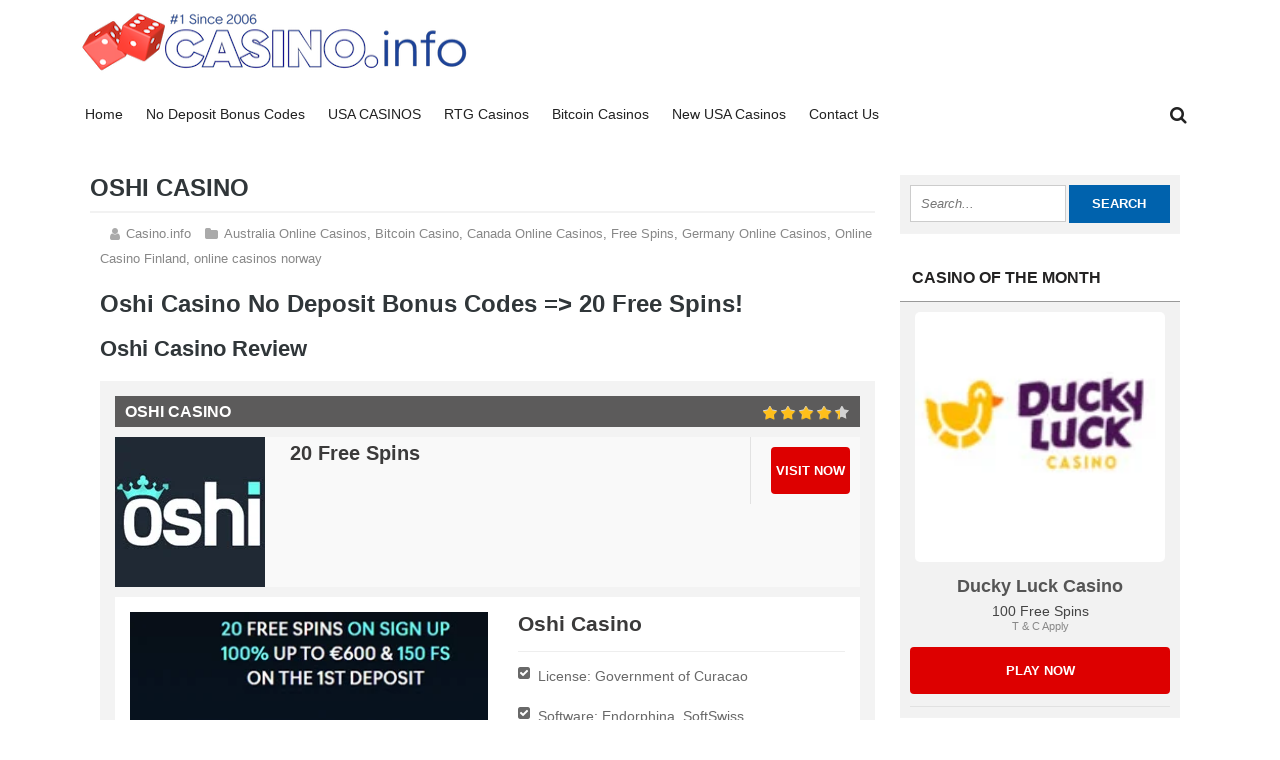

--- FILE ---
content_type: text/html; charset=UTF-8
request_url: https://www.casino.info/oshi-casino/
body_size: 28388
content:
<!DOCTYPE html>
<!--[if IE 7]>
<html class="ie ie7" lang="en-US">
<![endif]-->
<!--[if IE 8]>
<html class="ie ie8" lang="en-US">
<![endif]-->
<!--[if !(IE 7) | !(IE 8)  ]><!-->
<html lang="en-US">
<!--<![endif]-->
<head><meta charset="UTF-8"><script>if(navigator.userAgent.match(/MSIE|Internet Explorer/i)||navigator.userAgent.match(/Trident\/7\..*?rv:11/i)){var href=document.location.href;if(!href.match(/[?&]nowprocket/)){if(href.indexOf("?")==-1){if(href.indexOf("#")==-1){document.location.href=href+"?nowprocket=1"}else{document.location.href=href.replace("#","?nowprocket=1#")}}else{if(href.indexOf("#")==-1){document.location.href=href+"&nowprocket=1"}else{document.location.href=href.replace("#","&nowprocket=1#")}}}}</script><script>(()=>{class RocketLazyLoadScripts{constructor(){this.v="2.0.4",this.userEvents=["keydown","keyup","mousedown","mouseup","mousemove","mouseover","mouseout","touchmove","touchstart","touchend","touchcancel","wheel","click","dblclick","input"],this.attributeEvents=["onblur","onclick","oncontextmenu","ondblclick","onfocus","onmousedown","onmouseenter","onmouseleave","onmousemove","onmouseout","onmouseover","onmouseup","onmousewheel","onscroll","onsubmit"]}async t(){this.i(),this.o(),/iP(ad|hone)/.test(navigator.userAgent)&&this.h(),this.u(),this.l(this),this.m(),this.k(this),this.p(this),this._(),await Promise.all([this.R(),this.L()]),this.lastBreath=Date.now(),this.S(this),this.P(),this.D(),this.O(),this.M(),await this.C(this.delayedScripts.normal),await this.C(this.delayedScripts.defer),await this.C(this.delayedScripts.async),await this.T(),await this.F(),await this.j(),await this.A(),window.dispatchEvent(new Event("rocket-allScriptsLoaded")),this.everythingLoaded=!0,this.lastTouchEnd&&await new Promise(t=>setTimeout(t,500-Date.now()+this.lastTouchEnd)),this.I(),this.H(),this.U(),this.W()}i(){this.CSPIssue=sessionStorage.getItem("rocketCSPIssue"),document.addEventListener("securitypolicyviolation",t=>{this.CSPIssue||"script-src-elem"!==t.violatedDirective||"data"!==t.blockedURI||(this.CSPIssue=!0,sessionStorage.setItem("rocketCSPIssue",!0))},{isRocket:!0})}o(){window.addEventListener("pageshow",t=>{this.persisted=t.persisted,this.realWindowLoadedFired=!0},{isRocket:!0}),window.addEventListener("pagehide",()=>{this.onFirstUserAction=null},{isRocket:!0})}h(){let t;function e(e){t=e}window.addEventListener("touchstart",e,{isRocket:!0}),window.addEventListener("touchend",function i(o){o.changedTouches[0]&&t.changedTouches[0]&&Math.abs(o.changedTouches[0].pageX-t.changedTouches[0].pageX)<10&&Math.abs(o.changedTouches[0].pageY-t.changedTouches[0].pageY)<10&&o.timeStamp-t.timeStamp<200&&(window.removeEventListener("touchstart",e,{isRocket:!0}),window.removeEventListener("touchend",i,{isRocket:!0}),"INPUT"===o.target.tagName&&"text"===o.target.type||(o.target.dispatchEvent(new TouchEvent("touchend",{target:o.target,bubbles:!0})),o.target.dispatchEvent(new MouseEvent("mouseover",{target:o.target,bubbles:!0})),o.target.dispatchEvent(new PointerEvent("click",{target:o.target,bubbles:!0,cancelable:!0,detail:1,clientX:o.changedTouches[0].clientX,clientY:o.changedTouches[0].clientY})),event.preventDefault()))},{isRocket:!0})}q(t){this.userActionTriggered||("mousemove"!==t.type||this.firstMousemoveIgnored?"keyup"===t.type||"mouseover"===t.type||"mouseout"===t.type||(this.userActionTriggered=!0,this.onFirstUserAction&&this.onFirstUserAction()):this.firstMousemoveIgnored=!0),"click"===t.type&&t.preventDefault(),t.stopPropagation(),t.stopImmediatePropagation(),"touchstart"===this.lastEvent&&"touchend"===t.type&&(this.lastTouchEnd=Date.now()),"click"===t.type&&(this.lastTouchEnd=0),this.lastEvent=t.type,t.composedPath&&t.composedPath()[0].getRootNode()instanceof ShadowRoot&&(t.rocketTarget=t.composedPath()[0]),this.savedUserEvents.push(t)}u(){this.savedUserEvents=[],this.userEventHandler=this.q.bind(this),this.userEvents.forEach(t=>window.addEventListener(t,this.userEventHandler,{passive:!1,isRocket:!0})),document.addEventListener("visibilitychange",this.userEventHandler,{isRocket:!0})}U(){this.userEvents.forEach(t=>window.removeEventListener(t,this.userEventHandler,{passive:!1,isRocket:!0})),document.removeEventListener("visibilitychange",this.userEventHandler,{isRocket:!0}),this.savedUserEvents.forEach(t=>{(t.rocketTarget||t.target).dispatchEvent(new window[t.constructor.name](t.type,t))})}m(){const t="return false",e=Array.from(this.attributeEvents,t=>"data-rocket-"+t),i="["+this.attributeEvents.join("],[")+"]",o="[data-rocket-"+this.attributeEvents.join("],[data-rocket-")+"]",s=(e,i,o)=>{o&&o!==t&&(e.setAttribute("data-rocket-"+i,o),e["rocket"+i]=new Function("event",o),e.setAttribute(i,t))};new MutationObserver(t=>{for(const n of t)"attributes"===n.type&&(n.attributeName.startsWith("data-rocket-")||this.everythingLoaded?n.attributeName.startsWith("data-rocket-")&&this.everythingLoaded&&this.N(n.target,n.attributeName.substring(12)):s(n.target,n.attributeName,n.target.getAttribute(n.attributeName))),"childList"===n.type&&n.addedNodes.forEach(t=>{if(t.nodeType===Node.ELEMENT_NODE)if(this.everythingLoaded)for(const i of[t,...t.querySelectorAll(o)])for(const t of i.getAttributeNames())e.includes(t)&&this.N(i,t.substring(12));else for(const e of[t,...t.querySelectorAll(i)])for(const t of e.getAttributeNames())this.attributeEvents.includes(t)&&s(e,t,e.getAttribute(t))})}).observe(document,{subtree:!0,childList:!0,attributeFilter:[...this.attributeEvents,...e]})}I(){this.attributeEvents.forEach(t=>{document.querySelectorAll("[data-rocket-"+t+"]").forEach(e=>{this.N(e,t)})})}N(t,e){const i=t.getAttribute("data-rocket-"+e);i&&(t.setAttribute(e,i),t.removeAttribute("data-rocket-"+e))}k(t){Object.defineProperty(HTMLElement.prototype,"onclick",{get(){return this.rocketonclick||null},set(e){this.rocketonclick=e,this.setAttribute(t.everythingLoaded?"onclick":"data-rocket-onclick","this.rocketonclick(event)")}})}S(t){function e(e,i){let o=e[i];e[i]=null,Object.defineProperty(e,i,{get:()=>o,set(s){t.everythingLoaded?o=s:e["rocket"+i]=o=s}})}e(document,"onreadystatechange"),e(window,"onload"),e(window,"onpageshow");try{Object.defineProperty(document,"readyState",{get:()=>t.rocketReadyState,set(e){t.rocketReadyState=e},configurable:!0}),document.readyState="loading"}catch(t){console.log("WPRocket DJE readyState conflict, bypassing")}}l(t){this.originalAddEventListener=EventTarget.prototype.addEventListener,this.originalRemoveEventListener=EventTarget.prototype.removeEventListener,this.savedEventListeners=[],EventTarget.prototype.addEventListener=function(e,i,o){o&&o.isRocket||!t.B(e,this)&&!t.userEvents.includes(e)||t.B(e,this)&&!t.userActionTriggered||e.startsWith("rocket-")||t.everythingLoaded?t.originalAddEventListener.call(this,e,i,o):(t.savedEventListeners.push({target:this,remove:!1,type:e,func:i,options:o}),"mouseenter"!==e&&"mouseleave"!==e||t.originalAddEventListener.call(this,e,t.savedUserEvents.push,o))},EventTarget.prototype.removeEventListener=function(e,i,o){o&&o.isRocket||!t.B(e,this)&&!t.userEvents.includes(e)||t.B(e,this)&&!t.userActionTriggered||e.startsWith("rocket-")||t.everythingLoaded?t.originalRemoveEventListener.call(this,e,i,o):t.savedEventListeners.push({target:this,remove:!0,type:e,func:i,options:o})}}J(t,e){this.savedEventListeners=this.savedEventListeners.filter(i=>{let o=i.type,s=i.target||window;return e!==o||t!==s||(this.B(o,s)&&(i.type="rocket-"+o),this.$(i),!1)})}H(){EventTarget.prototype.addEventListener=this.originalAddEventListener,EventTarget.prototype.removeEventListener=this.originalRemoveEventListener,this.savedEventListeners.forEach(t=>this.$(t))}$(t){t.remove?this.originalRemoveEventListener.call(t.target,t.type,t.func,t.options):this.originalAddEventListener.call(t.target,t.type,t.func,t.options)}p(t){let e;function i(e){return t.everythingLoaded?e:e.split(" ").map(t=>"load"===t||t.startsWith("load.")?"rocket-jquery-load":t).join(" ")}function o(o){function s(e){const s=o.fn[e];o.fn[e]=o.fn.init.prototype[e]=function(){return this[0]===window&&t.userActionTriggered&&("string"==typeof arguments[0]||arguments[0]instanceof String?arguments[0]=i(arguments[0]):"object"==typeof arguments[0]&&Object.keys(arguments[0]).forEach(t=>{const e=arguments[0][t];delete arguments[0][t],arguments[0][i(t)]=e})),s.apply(this,arguments),this}}if(o&&o.fn&&!t.allJQueries.includes(o)){const e={DOMContentLoaded:[],"rocket-DOMContentLoaded":[]};for(const t in e)document.addEventListener(t,()=>{e[t].forEach(t=>t())},{isRocket:!0});o.fn.ready=o.fn.init.prototype.ready=function(i){function s(){parseInt(o.fn.jquery)>2?setTimeout(()=>i.bind(document)(o)):i.bind(document)(o)}return"function"==typeof i&&(t.realDomReadyFired?!t.userActionTriggered||t.fauxDomReadyFired?s():e["rocket-DOMContentLoaded"].push(s):e.DOMContentLoaded.push(s)),o([])},s("on"),s("one"),s("off"),t.allJQueries.push(o)}e=o}t.allJQueries=[],o(window.jQuery),Object.defineProperty(window,"jQuery",{get:()=>e,set(t){o(t)}})}P(){const t=new Map;document.write=document.writeln=function(e){const i=document.currentScript,o=document.createRange(),s=i.parentElement;let n=t.get(i);void 0===n&&(n=i.nextSibling,t.set(i,n));const c=document.createDocumentFragment();o.setStart(c,0),c.appendChild(o.createContextualFragment(e)),s.insertBefore(c,n)}}async R(){return new Promise(t=>{this.userActionTriggered?t():this.onFirstUserAction=t})}async L(){return new Promise(t=>{document.addEventListener("DOMContentLoaded",()=>{this.realDomReadyFired=!0,t()},{isRocket:!0})})}async j(){return this.realWindowLoadedFired?Promise.resolve():new Promise(t=>{window.addEventListener("load",t,{isRocket:!0})})}M(){this.pendingScripts=[];this.scriptsMutationObserver=new MutationObserver(t=>{for(const e of t)e.addedNodes.forEach(t=>{"SCRIPT"!==t.tagName||t.noModule||t.isWPRocket||this.pendingScripts.push({script:t,promise:new Promise(e=>{const i=()=>{const i=this.pendingScripts.findIndex(e=>e.script===t);i>=0&&this.pendingScripts.splice(i,1),e()};t.addEventListener("load",i,{isRocket:!0}),t.addEventListener("error",i,{isRocket:!0}),setTimeout(i,1e3)})})})}),this.scriptsMutationObserver.observe(document,{childList:!0,subtree:!0})}async F(){await this.X(),this.pendingScripts.length?(await this.pendingScripts[0].promise,await this.F()):this.scriptsMutationObserver.disconnect()}D(){this.delayedScripts={normal:[],async:[],defer:[]},document.querySelectorAll("script[type$=rocketlazyloadscript]").forEach(t=>{t.hasAttribute("data-rocket-src")?t.hasAttribute("async")&&!1!==t.async?this.delayedScripts.async.push(t):t.hasAttribute("defer")&&!1!==t.defer||"module"===t.getAttribute("data-rocket-type")?this.delayedScripts.defer.push(t):this.delayedScripts.normal.push(t):this.delayedScripts.normal.push(t)})}async _(){await this.L();let t=[];document.querySelectorAll("script[type$=rocketlazyloadscript][data-rocket-src]").forEach(e=>{let i=e.getAttribute("data-rocket-src");if(i&&!i.startsWith("data:")){i.startsWith("//")&&(i=location.protocol+i);try{const o=new URL(i).origin;o!==location.origin&&t.push({src:o,crossOrigin:e.crossOrigin||"module"===e.getAttribute("data-rocket-type")})}catch(t){}}}),t=[...new Map(t.map(t=>[JSON.stringify(t),t])).values()],this.Y(t,"preconnect")}async G(t){if(await this.K(),!0!==t.noModule||!("noModule"in HTMLScriptElement.prototype))return new Promise(e=>{let i;function o(){(i||t).setAttribute("data-rocket-status","executed"),e()}try{if(navigator.userAgent.includes("Firefox/")||""===navigator.vendor||this.CSPIssue)i=document.createElement("script"),[...t.attributes].forEach(t=>{let e=t.nodeName;"type"!==e&&("data-rocket-type"===e&&(e="type"),"data-rocket-src"===e&&(e="src"),i.setAttribute(e,t.nodeValue))}),t.text&&(i.text=t.text),t.nonce&&(i.nonce=t.nonce),i.hasAttribute("src")?(i.addEventListener("load",o,{isRocket:!0}),i.addEventListener("error",()=>{i.setAttribute("data-rocket-status","failed-network"),e()},{isRocket:!0}),setTimeout(()=>{i.isConnected||e()},1)):(i.text=t.text,o()),i.isWPRocket=!0,t.parentNode.replaceChild(i,t);else{const i=t.getAttribute("data-rocket-type"),s=t.getAttribute("data-rocket-src");i?(t.type=i,t.removeAttribute("data-rocket-type")):t.removeAttribute("type"),t.addEventListener("load",o,{isRocket:!0}),t.addEventListener("error",i=>{this.CSPIssue&&i.target.src.startsWith("data:")?(console.log("WPRocket: CSP fallback activated"),t.removeAttribute("src"),this.G(t).then(e)):(t.setAttribute("data-rocket-status","failed-network"),e())},{isRocket:!0}),s?(t.fetchPriority="high",t.removeAttribute("data-rocket-src"),t.src=s):t.src="data:text/javascript;base64,"+window.btoa(unescape(encodeURIComponent(t.text)))}}catch(i){t.setAttribute("data-rocket-status","failed-transform"),e()}});t.setAttribute("data-rocket-status","skipped")}async C(t){const e=t.shift();return e?(e.isConnected&&await this.G(e),this.C(t)):Promise.resolve()}O(){this.Y([...this.delayedScripts.normal,...this.delayedScripts.defer,...this.delayedScripts.async],"preload")}Y(t,e){this.trash=this.trash||[];let i=!0;var o=document.createDocumentFragment();t.forEach(t=>{const s=t.getAttribute&&t.getAttribute("data-rocket-src")||t.src;if(s&&!s.startsWith("data:")){const n=document.createElement("link");n.href=s,n.rel=e,"preconnect"!==e&&(n.as="script",n.fetchPriority=i?"high":"low"),t.getAttribute&&"module"===t.getAttribute("data-rocket-type")&&(n.crossOrigin=!0),t.crossOrigin&&(n.crossOrigin=t.crossOrigin),t.integrity&&(n.integrity=t.integrity),t.nonce&&(n.nonce=t.nonce),o.appendChild(n),this.trash.push(n),i=!1}}),document.head.appendChild(o)}W(){this.trash.forEach(t=>t.remove())}async T(){try{document.readyState="interactive"}catch(t){}this.fauxDomReadyFired=!0;try{await this.K(),this.J(document,"readystatechange"),document.dispatchEvent(new Event("rocket-readystatechange")),await this.K(),document.rocketonreadystatechange&&document.rocketonreadystatechange(),await this.K(),this.J(document,"DOMContentLoaded"),document.dispatchEvent(new Event("rocket-DOMContentLoaded")),await this.K(),this.J(window,"DOMContentLoaded"),window.dispatchEvent(new Event("rocket-DOMContentLoaded"))}catch(t){console.error(t)}}async A(){try{document.readyState="complete"}catch(t){}try{await this.K(),this.J(document,"readystatechange"),document.dispatchEvent(new Event("rocket-readystatechange")),await this.K(),document.rocketonreadystatechange&&document.rocketonreadystatechange(),await this.K(),this.J(window,"load"),window.dispatchEvent(new Event("rocket-load")),await this.K(),window.rocketonload&&window.rocketonload(),await this.K(),this.allJQueries.forEach(t=>t(window).trigger("rocket-jquery-load")),await this.K(),this.J(window,"pageshow");const t=new Event("rocket-pageshow");t.persisted=this.persisted,window.dispatchEvent(t),await this.K(),window.rocketonpageshow&&window.rocketonpageshow({persisted:this.persisted})}catch(t){console.error(t)}}async K(){Date.now()-this.lastBreath>45&&(await this.X(),this.lastBreath=Date.now())}async X(){return document.hidden?new Promise(t=>setTimeout(t)):new Promise(t=>requestAnimationFrame(t))}B(t,e){return e===document&&"readystatechange"===t||(e===document&&"DOMContentLoaded"===t||(e===window&&"DOMContentLoaded"===t||(e===window&&"load"===t||e===window&&"pageshow"===t)))}static run(){(new RocketLazyLoadScripts).t()}}RocketLazyLoadScripts.run()})();</script>


	<meta name="viewport" content="width=device-width">
		<title>Oshi Casino No Deposit Bonus Codes =&gt; 20 Free Spins!</title>
<style id="wpr-usedcss">.sc_fs_card__animate{padding:0}.sc_fs_card__animate .sc_fs_faq__content{padding:0 1em 1em}.sc_fs_card__animate .sc_fs_faq__content>:first-child{margin-top:0}.sc_fs_card__animate summary{display:block;cursor:pointer;position:relative;padding:1em 1em 1em 2em}.sc_fs_card__animate summary:before{content:"";position:absolute;top:1.5em;left:1em;transform:rotate(0);transform-origin:.2rem 50%;transition:.25s transform ease;border:.4rem solid transparent;border-left-color:inherit}.sc_fs_card__animate[open]>summary:before{transform:rotate(90deg)}body.hidden-scroll{overflow:hidden}.sl-overlay{position:fixed;left:0;right:0;top:0;bottom:0;background:#fff;display:none;z-index:1035}.sl-wrapper{z-index:1040;width:100%;height:100%;left:0;top:0;position:fixed}.sl-wrapper *{box-sizing:border-box}.sl-wrapper button{border:0;background:0 0;font-size:28px;padding:0;cursor:pointer}.sl-wrapper button:hover{opacity:.7}.sl-wrapper .sl-close{display:none;position:fixed;right:30px;top:30px;z-index:10060;margin-top:-14px;margin-right:-14px;height:44px;width:44px;line-height:44px;font-family:Arial,Baskerville,monospace;color:#000;font-size:3rem}.sl-wrapper .sl-counter{display:none;position:fixed;top:30px;left:30px;z-index:10060;color:#000;font-size:1rem}.sl-wrapper .sl-download{display:none;position:fixed;bottom:5px;width:100%;text-align:center;z-index:10060;color:#fff;font-size:1rem}.sl-wrapper .sl-download a{color:#fff}.sl-wrapper .sl-navigation{width:100%;display:none}.sl-wrapper .sl-navigation button{position:fixed;top:50%;margin-top:-22px;height:44px;width:22px;line-height:44px;text-align:center;display:block;z-index:10060;font-family:Arial,Baskerville,monospace;color:#000}.sl-wrapper .sl-navigation button.sl-next{right:5px;font-size:2rem}.sl-wrapper .sl-navigation button.sl-prev{left:5px;font-size:2rem}@media(min-width:35.5em){.sl-wrapper .sl-navigation button{width:44px}.sl-wrapper .sl-navigation button.sl-next{right:10px;font-size:3rem}.sl-wrapper .sl-navigation button.sl-prev{left:10px;font-size:3rem}.sl-wrapper .sl-image img{border:0}}@media(min-width:50em){.sl-wrapper .sl-navigation button{width:44px}.sl-wrapper .sl-navigation button.sl-next{right:20px;font-size:3rem}.sl-wrapper .sl-navigation button.sl-prev{left:20px;font-size:3rem}.sl-wrapper .sl-image img{border:0}}.sl-wrapper.sl-dir-rtl .sl-navigation{direction:ltr}.sl-wrapper .sl-image{position:fixed;-ms-touch-action:none;touch-action:none;z-index:10000}.sl-wrapper .sl-image img{margin:0;padding:0;display:block;border:0;width:100%;height:auto}.sl-wrapper .sl-image .sl-caption{display:none;padding:10px;color:#fff;background:rgba(0,0,0,.8);font-size:1rem;position:absolute;bottom:0;left:0;right:0}.sl-spinner{display:none;border:5px solid #333;border-radius:40px;height:40px;left:50%;margin:-20px 0 0 -20px;opacity:0;position:fixed;top:50%;width:40px;z-index:1007;-webkit-animation:1s ease-out infinite pulsate;-moz-animation:1s ease-out infinite pulsate;-ms-animation:pulsate 1s ease-out infinite;-o-animation:1s ease-out infinite pulsate;animation:1s ease-out infinite pulsate}.sl-scrollbar-measure{position:absolute;top:-9999px;width:50px;height:50px;overflow:scroll}.sl-transition{transition:-moz-transform ease .2s;transition:-ms-transform ease .2s;transition:-o-transform ease .2s;transition:-webkit-transform ease .2s;transition:transform ease .2s}@-webkit-keyframes pulsate{0%{transform:scale(.1);opacity:0}50%{opacity:1}100%{transform:scale(1.2);opacity:0}}@keyframes pulsate{0%{transform:scale(.1);opacity:0}50%{opacity:1}100%{transform:scale(1.2);opacity:0}}@-moz-keyframes pulsate{0%{transform:scale(.1);opacity:0}50%{opacity:1}100%{transform:scale(1.2);opacity:0}}@-o-keyframes pulsate{0%{transform:scale(.1);opacity:0}50%{opacity:1}100%{transform:scale(1.2);opacity:0}}@-ms-keyframes pulsate{0%{transform:scale(.1);opacity:0}50%{opacity:1}100%{transform:scale(1.2);opacity:0}}img.emoji{display:inline!important;border:none!important;box-shadow:none!important;height:1em!important;width:1em!important;margin:0 .07em!important;vertical-align:-.1em!important;background:0 0!important;padding:0!important}:where(.wp-block-button__link){border-radius:9999px;box-shadow:none;padding:calc(.667em + 2px) calc(1.333em + 2px);text-decoration:none}:where(.wp-block-calendar table:not(.has-background) th){background:#ddd}:where(.wp-block-columns){margin-bottom:1.75em}:where(.wp-block-columns.has-background){padding:1.25em 2.375em}:where(.wp-block-post-comments input[type=submit]){border:none}:where(.wp-block-cover-image:not(.has-text-color)),:where(.wp-block-cover:not(.has-text-color)){color:#fff}:where(.wp-block-cover-image.is-light:not(.has-text-color)),:where(.wp-block-cover.is-light:not(.has-text-color)){color:#000}:where(.wp-block-file){margin-bottom:1.5em}:where(.wp-block-file__button){border-radius:2em;display:inline-block;padding:.5em 1em}:where(.wp-block-file__button):is(a):active,:where(.wp-block-file__button):is(a):focus,:where(.wp-block-file__button):is(a):hover,:where(.wp-block-file__button):is(a):visited{box-shadow:none;color:#fff;opacity:.85;text-decoration:none}:where(.wp-block-latest-comments:not([style*=line-height] .wp-block-latest-comments__comment)){line-height:1.1}:where(.wp-block-latest-comments:not([style*=line-height] .wp-block-latest-comments__comment-excerpt p)){line-height:1.8}ul{box-sizing:border-box}:where(.wp-block-navigation.has-background .wp-block-navigation-item a:not(.wp-element-button)),:where(.wp-block-navigation.has-background .wp-block-navigation-submenu a:not(.wp-element-button)){padding:.5em 1em}:where(.wp-block-navigation .wp-block-navigation__submenu-container .wp-block-navigation-item a:not(.wp-element-button)),:where(.wp-block-navigation .wp-block-navigation__submenu-container .wp-block-navigation-submenu a:not(.wp-element-button)),:where(.wp-block-navigation .wp-block-navigation__submenu-container .wp-block-navigation-submenu button.wp-block-navigation-item__content),:where(.wp-block-navigation .wp-block-navigation__submenu-container .wp-block-pages-list__item button.wp-block-navigation-item__content){padding:.5em 1em}:where(p.has-text-color:not(.has-link-color)) a{color:inherit}:where(.wp-block-post-excerpt){margin-bottom:var(--wp--style--block-gap);margin-top:var(--wp--style--block-gap)}:where(.wp-block-preformatted.has-background){padding:1.25em 2.375em}:where(.wp-block-pullquote){margin:0 0 1em}:where(.wp-block-search__button){border:1px solid #ccc;padding:6px 10px}:where(.wp-block-search__button-inside .wp-block-search__inside-wrapper){border:1px solid #949494;box-sizing:border-box;padding:4px}:where(.wp-block-search__button-inside .wp-block-search__inside-wrapper) .wp-block-search__input{border:none;border-radius:0;padding:0 4px}:where(.wp-block-search__button-inside .wp-block-search__inside-wrapper) .wp-block-search__input:focus{outline:0}:where(.wp-block-search__button-inside .wp-block-search__inside-wrapper) :where(.wp-block-search__button){padding:4px 8px}:where(.wp-block-term-description){margin-bottom:var(--wp--style--block-gap);margin-top:var(--wp--style--block-gap)}:where(pre.wp-block-verse){font-family:inherit}.entry-content{counter-reset:footnotes}:root{--wp--preset--font-size--normal:16px;--wp--preset--font-size--huge:42px}.aligncenter{clear:both}html :where(.has-border-color){border-style:solid}html :where([style*=border-top-color]){border-top-style:solid}html :where([style*=border-right-color]){border-right-style:solid}html :where([style*=border-bottom-color]){border-bottom-style:solid}html :where([style*=border-left-color]){border-left-style:solid}html :where([style*=border-width]){border-style:solid}html :where([style*=border-top-width]){border-top-style:solid}html :where([style*=border-right-width]){border-right-style:solid}html :where([style*=border-bottom-width]){border-bottom-style:solid}html :where([style*=border-left-width]){border-left-style:solid}html :where(img[class*=wp-image-]){height:auto;max-width:100%}:where(figure){margin:0 0 1em}html :where(.is-position-sticky){--wp-admin--admin-bar--position-offset:var(--wp-admin--admin-bar--height,0px)}@media screen and (max-width:600px){html :where(.is-position-sticky){--wp-admin--admin-bar--position-offset:0px}}body{--wp--preset--color--black:#000000;--wp--preset--color--cyan-bluish-gray:#abb8c3;--wp--preset--color--white:#ffffff;--wp--preset--color--pale-pink:#f78da7;--wp--preset--color--vivid-red:#cf2e2e;--wp--preset--color--luminous-vivid-orange:#ff6900;--wp--preset--color--luminous-vivid-amber:#fcb900;--wp--preset--color--light-green-cyan:#7bdcb5;--wp--preset--color--vivid-green-cyan:#00d084;--wp--preset--color--pale-cyan-blue:#8ed1fc;--wp--preset--color--vivid-cyan-blue:#0693e3;--wp--preset--color--vivid-purple:#9b51e0;--wp--preset--gradient--vivid-cyan-blue-to-vivid-purple:linear-gradient(135deg,rgba(6, 147, 227, 1) 0%,rgb(155, 81, 224) 100%);--wp--preset--gradient--light-green-cyan-to-vivid-green-cyan:linear-gradient(135deg,rgb(122, 220, 180) 0%,rgb(0, 208, 130) 100%);--wp--preset--gradient--luminous-vivid-amber-to-luminous-vivid-orange:linear-gradient(135deg,rgba(252, 185, 0, 1) 0%,rgba(255, 105, 0, 1) 100%);--wp--preset--gradient--luminous-vivid-orange-to-vivid-red:linear-gradient(135deg,rgba(255, 105, 0, 1) 0%,rgb(207, 46, 46) 100%);--wp--preset--gradient--very-light-gray-to-cyan-bluish-gray:linear-gradient(135deg,rgb(238, 238, 238) 0%,rgb(169, 184, 195) 100%);--wp--preset--gradient--cool-to-warm-spectrum:linear-gradient(135deg,rgb(74, 234, 220) 0%,rgb(151, 120, 209) 20%,rgb(207, 42, 186) 40%,rgb(238, 44, 130) 60%,rgb(251, 105, 98) 80%,rgb(254, 248, 76) 100%);--wp--preset--gradient--blush-light-purple:linear-gradient(135deg,rgb(255, 206, 236) 0%,rgb(152, 150, 240) 100%);--wp--preset--gradient--blush-bordeaux:linear-gradient(135deg,rgb(254, 205, 165) 0%,rgb(254, 45, 45) 50%,rgb(107, 0, 62) 100%);--wp--preset--gradient--luminous-dusk:linear-gradient(135deg,rgb(255, 203, 112) 0%,rgb(199, 81, 192) 50%,rgb(65, 88, 208) 100%);--wp--preset--gradient--pale-ocean:linear-gradient(135deg,rgb(255, 245, 203) 0%,rgb(182, 227, 212) 50%,rgb(51, 167, 181) 100%);--wp--preset--gradient--electric-grass:linear-gradient(135deg,rgb(202, 248, 128) 0%,rgb(113, 206, 126) 100%);--wp--preset--gradient--midnight:linear-gradient(135deg,rgb(2, 3, 129) 0%,rgb(40, 116, 252) 100%);--wp--preset--font-size--small:13px;--wp--preset--font-size--medium:20px;--wp--preset--font-size--large:36px;--wp--preset--font-size--x-large:42px;--wp--preset--spacing--20:0.44rem;--wp--preset--spacing--30:0.67rem;--wp--preset--spacing--40:1rem;--wp--preset--spacing--50:1.5rem;--wp--preset--spacing--60:2.25rem;--wp--preset--spacing--70:3.38rem;--wp--preset--spacing--80:5.06rem;--wp--preset--shadow--natural:6px 6px 9px rgba(0, 0, 0, .2);--wp--preset--shadow--deep:12px 12px 50px rgba(0, 0, 0, .4);--wp--preset--shadow--sharp:6px 6px 0px rgba(0, 0, 0, .2);--wp--preset--shadow--outlined:6px 6px 0px -3px rgba(255, 255, 255, 1),6px 6px rgba(0, 0, 0, 1);--wp--preset--shadow--crisp:6px 6px 0px rgba(0, 0, 0, 1)}:where(.is-layout-flex){gap:.5em}:where(.is-layout-grid){gap:.5em}:where(.wp-block-post-template.is-layout-flex){gap:1.25em}:where(.wp-block-post-template.is-layout-grid){gap:1.25em}:where(.wp-block-columns.is-layout-flex){gap:2em}:where(.wp-block-columns.is-layout-grid){gap:2em}article,aside,figure,footer,header,nav,section,summary{display:block}canvas,video{display:inline-block}[hidden],template{display:none}html{font-family:sans-serif;-ms-text-size-adjust:100%;-webkit-text-size-adjust:100%}a{background:0 0}a:focus{outline:dotted thin}a:active,a:hover{outline:0}h1{font-size:2em;margin:.67em 0}strong{font-weight:700}code{font-family:monospace,serif;font-size:1em}svg:not(:root){overflow:hidden}fieldset{border:1px solid silver;margin:0 2px;padding:.35em .625em .75em}button,input,select,textarea{font-family:inherit;font-size:100%;margin:0}button,input{line-height:normal}button,select{text-transform:none}button,html input[type=button],input[type=reset],input[type=submit]{-webkit-appearance:button;cursor:pointer}button[disabled],html input[disabled]{cursor:default}input[type=checkbox],input[type=radio]{box-sizing:border-box;padding:0}textarea{overflow:auto;vertical-align:top}table{border-collapse:collapse;border-spacing:0}body,figure{margin:0}button::-moz-focus-inner,input::-moz-focus-inner,legend{border:0;padding:0}*{box-sizing:border-box;-moz-box-sizing:border-box;-ms-box-sizing:border-box;-o-box-sizing:border-box}html{font-size:10px}body{background-color:#fff;color:#444;font-family:lato,sans-serif;line-height:1em}a{color:#0060a7;text-decoration:none}a:hover{color:#999}ul{margin:0;padding:0}p{margin:0 0 20px;padding:0}img{border:0}img.site-logo{border-radius:5px;-moz-border-radius:5px;max-width:250px;width:100%;height:auto}.clearboth{clear:both}h1,h2,h3,h4,h5{color:#303639;font-weight:900;line-height:1.1em;margin:0 0 20px}h1{font-size:24px;margin:0 0 20px -10px;font-weight:900;text-transform:uppercase;border-bottom:2px solid #f2f2f2;padding-bottom:10px}h2{font-size:1.5em}h3{font-size:1.4em}h4{font-size:1.2em}h5{font-size:1.1em;font-weight:600}h1.entry-title,h2.entry-title{margin-bottom:8px}#outerwrap{width:100%}.wrap{width:1130px;margin:0 auto;position:relative}.bylines{font-size:13px;margin-bottom:20px;color:#777}.bylines a{color:#888}.bylines a:hover{text-decoration:underline}.bylines span.author::before,.bylines span.bl-category::before{color:#aaa;font-size:14px;font-family:fontawesome;content:'\f073';position:absolute;left:0;top:-4px}.bylines span.author{position:relative;padding:0 0 0 26px}.bylines span.author::before{content:'\f007';left:10px}.bl-category{position:relative;padding:0 0 0 29px}.bylines span.bl-category::before{content:'\f07b';left:10px;top:-4px}.aligncenter{display:block;margin-left:auto;margin-right:auto}img.aligncenter{margin:5px auto}img.alignnone{margin:5px 0}.main-content img[class*=align],img[class*=wp-image-]{height:auto;max-width:100%}.main-content img.size-full{max-width:100%;width:auto}#comments{padding-top:30px}header.main-header{width:100%;background:#262626;min-height:60px}.header-logo{float:left;padding:0 20px 0 0}.header-logo h2{line-height:1.1em;font-size:26px;margin:0;padding:20px 20px 0;text-transform:uppercase;border:0}.header-logo h2 a{color:#fff}.header-logo h2 a:hover{color:#ddd}.header-logo img{display:block;padding-top:5px}.headericons{float:right;background:#262626;position:relative}.headericons a,.headericons a:visited{color:#fff}.headericons a:hover{color:#999}.searchgo{position:absolute;top:23px;right:45px;overflow:hidden;display:none;z-index:10}.searchgo .searchinput{width:145px;border-radius:4px;-moz-border-radius:4px;padding:6px 10px}.headericons ul{line-height:58px;margin:0;padding:0;list-style:none}.headericons li{float:left;text-transform:uppercase;font-weight:700;padding:6px 18px;font-size:18px;color:#eee}nav.navbar{overflow:hidden;float:left;padding:0}.nav{height:70px;display:block;margin:0;float:left}.nav,.nav ul{line-height:68px;margin:0;padding:0;list-style:none}.nav li{font-size:1.4em;display:inline-block;padding:0 10px}.nav li a,.nav li a:visited{color:#fff}.nav li:hover{border-bottom:2px solid #fff}.nav li ul{position:absolute;left:-999em;width:180px;margin:0 -10px;line-height:17px;background:#fff;z-index:10;box-shadow:0 3px 9px -2px #555}.nav li li{width:180px;margin:0;border-bottom:1px solid #eee;font-size:1em;font-weight:400;padding:7px 10px}.nav li li:hover{border-bottom:1px solid #eee}.nav li li a,.nav li li a:visited{color:#000}.nav li li a:active,.nav li li a:hover{color:#666}.nav li li li:hover ul,.nav li li:hover ul,.nav li:hover ul{left:auto}.nav li li ul{margin:-30px 0 0 160px;border-top:1px solid #ccc;visibility:hidden;font-size:1em}.nav li li:hover ul{visibility:visible}#mobile-menu-btn{display:none;position:absolute;right:15px;top:15px;z-index:100;padding:0 3px}#mobile-menu{display:none}#mobile-menu .menu-item-has-children .arrow{display:none}.container{overflow:hidden;margin:0 auto;clear:both;width:1130px;padding:10px 0 0;background:#fff}.main-content{background:#fff;float:left;width:825px;font-size:16px;line-height:1.6em;padding:15px 25px 20px}.main-content>ul{margin:0;padding:0 0 6px 35px}.main-content>ul li{padding:0 0 12px;list-style:disc inside;text-indent:-.9em}.main-content h2.title{margin:20px 0 12px}ul.slides{position:relative;display:block;overflow:hidden;height:420px}.flexslider .slides>li{background-position:center;height:100%;width:100%;display:none;-webkit-backface-visibility:hidden;-webkit-background-size:cover;-moz-background-size:cover;-o-background-size:cover;background-size:cover}.flexslider{margin:0;padding:0;width:100%;height:100%;border:0;overflow:hidden}.container .fcrp_gamelist_item span{font-weight:900;font-size:15px;text-align:left;display:block}.container .fcrp_gamelist_item a.fcrp-button.playb span{text-align:center}.sevens_theme a.fcrp-button.playb{background-color:#0062ad;padding:17px 5px}.sevens_theme a.fcrp-button.playb:hover{background:#084472;opacity:1}.sidebar{float:left;font-size:14px;width:280px;padding:15px 0}.sidebar h3{margin:0;padding:15px 12px;font-size:14px;color:#fff;margin:-10px -10px 10px;font-weight:900;background:#2a2a2a;text-transform:uppercase}.sidebar ul{margin:0;padding:0}.sidebar ul li{padding:0 0 12px 15px;margin:0 0 12px;list-style:none;border-bottom:1px solid #ddd;position:relative}.sidebar ul li::before{color:#464444;font-size:13px;font-family:fontawesome;content:'\f0da';position:absolute;left:0}.sidebar ul li a,.sidebar ul li a:visited{color:#464444}.sidebar ul li a:hover{color:#999}.sidebar ul li:last-child{border:0;margin:0}.sidebar .widget{margin:0 0 20px;background:#f2f2f2;padding:10px;border-bottom:1px solid #f3f3f3}.textwidget{margin-bottom:0}.topsiteswiget-row{width:100%;border-bottom:1px solid #e1e1e1;padding-bottom:8px;margin-bottom:8px;overflow:hidden}.topsiteswiget-row:last-child{margin-bottom:0}.topsiteswiget-row figure{float:left;width:29%}.topsiteswiget-row figure img{display:block;width:100%;height:auto}.topsiteswiget-row .bonusinfo{float:left;padding:0 10px;width:48%;font-size:14px;font-weight:700;line-height:15px}.topsiteswiget-row .bonusinfo span.sitename{display:block;margin-bottom:5px}.topsiteswiget-row .bonusinfo span.bonusamount{font-weight:400;font-size:12px}.topsiteswiget-row .visitus{float:left;width:23%}.topsiteswiget-row .visitus a.fcrp-button.playb{padding:12px 3px;font-size:12px!important}.featured-widget{border-bottom:1px solid #e1e1e1;padding-bottom:12px;margin-bottom:12px}.featured-widget:last-child{margin-bottom:0}.featured-widget figure{margin:0 0 15px}.featured-widget figure img{display:block;width:100%;height:auto;margin:0 auto}.featured-widget h5{font-weight:900;margin-bottom:10px;font-size:18px;text-align:center}.featured-widget h5 a{color:#555}.featured-widget span.bonusamount{display:block;text-align:center;margin-bottom:15px}.featured-widget span.fcrp-ratebig{margin:0 auto 15px}.searchform{overflow:hidden}.searchinput{background:#fff;border:1px solid #ccc;color:#777;font-style:italic;padding:10px;margin:0;font-weight:300;width:60%;display:block;float:left;font-size:13px}.searchsubmit{background:#0062ad;color:#fff;line-height:38px;padding:0 22px;height:38px;text-align:center;display:inline-block;margin:0 0 0 1%;border:0;font-size:13px;float:left;font-weight:700;width:39%;text-transform:uppercase}.searchsubmit:hover{opacity:.8;cursor:pointer}.textwidget{padding:10px}footer.main-footer{width:100%;line-height:1.3em;background:#2a2a2a;font-size:13px;color:#fff;padding:20px 10px 5px;overflow:hidden}.main-footer a{color:#fff;text-decoration:none}.main-footer a:hover{color:#fff;text-decoration:underline}.widgetarea{float:none;overflow:hidden;margin:0 auto}.footerwidget{float:left;width:25%;padding:10px 8px;color:#ddd}footer.bottomfooter h2,footer.bottomfooter h3,footer.bottomfooter h4,footer.main-footer h2,footer.main-footer h3,footer.main-footer h4{margin:0 0 15px;font-size:14px;color:#fff;font-weight:700;font-weight:900;text-transform:uppercase}footer.bottomfooter h2,footer.main-footer h2{font-size:17px}.footerwidget ul{padding-bottom:15px}.footerwidget li{list-style:none;margin:0 0 8px}footer.bottomfooter{width:100%;padding:20px 0;font-size:13px;color:#444;line-height:1.5em;overflow:hidden}.bottomfooter a,.bottomfooter a:visited{color:#444}.bottomfooter .leftfooter{width:38%;float:left;text-align:left}.bottomfooter .rightfooter{width:58%;float:right;text-align:center}.bottomfooter ul li{list-style:none;display:inline;margin:0 10px 5px}.bottomfooter ul li:last-child{margin-right:0}.bottomfooter .textwidget{padding:0}.bottomfooter p:last-child{margin:0}@media screen and (min-width:1px) and (max-width:1129px){.headericons,.navbar{display:none}#mobile-menu-btn{display:block;border:none;cursor:pointer;padding:6px;border-radius:3px;-moz-border-radius:3px;background:#fff;font-weight:700;text-transform:uppercase}#mobile-menu-btn:focus{outline:0}#mobile-menu{display:none;position:absolute;top:60px;right:0;z-index:9999;width:100%;background:#444}#mobile-menu ul{list-style:none;margin:0;padding:0}#mobile-menu ul li{border-top:1px solid #555;position:relative}#mobile-menu .menu-item-has-children .arrow{content:"\25bc ";position:absolute;display:block;border-left:1px solid #555;top:0;right:0;color:#fff;padding:10px;cursor:pointer}#mobile-menu .menu-item-has-children .arrow.up{display:none}#mobile-menu .menu-icon-up>.arrow.down{display:none!important}#mobile-menu .menu-icon-up>.arrow.up{display:block!important;background-color:#555}#mobile-menu ul li a{position:relative;color:#fff;text-decoration:none;padding:10px;font-family:arial,sans-serif;font-size:14px;font-weight:700;line-height:38px;z-index:99999}#mobile-menu ul ul{display:none;padding-left:15px}#mobile-menu ul ul a{padding-left:30px}#mobile-menu .open{display:block}}@media screen and (min-width:992px) and (max-width:1129px){#mobile-menu{width:50%}.wrap{width:932px}.container{margin:25px auto;width:932px;border:0}.main-content{width:620px;padding:15px}h1{font-size:24px;margin:0 0 20px -15px}.header-logo img{max-width:100%}.sidebar{margin-left:9px;width:280px;padding:10px 0}.sidebar .block{margin:0 0 30px;background:#fff}.widgetarea{float:none;width:100%;margin-bottom:20px}ul.slides{height:360px}}@media screen and (min-width:1px) and (max-width:991px){.sidebar{float:none;width:100%;margin:0;padding:0}.container{width:100%;padding:20px}.wrap{width:100%}.main-content{width:100%;padding:0;float:none}h1{margin:0 0 20px}.main-footer .widgetarea{float:none;width:100%;margin-bottom:20px}.header-logo{float:none;margin:0 auto;text-align:center;width:100%;padding:0 60px}.header-logo img{margin:0 auto;max-width:100%;height:auto}nav.navbar{float:none;padding:0}.bottomfooter .leftfooter{width:100%;float:none;text-align:center;padding:0 20px 20px}.bottomfooter .rightfooter{width:100%;float:none;text-align:center;padding:0 20px}}@media screen and (min-width:768px) and (max-width:991px){ul.slides{height:300px}}@media screen and (max-width:767px){ul.slides{height:240px}.fcrp_gamelist_item{padding:10px 20px}.footerwidget{width:100%;padding:5px 0;float:none;text-align:center}}@media screen and (max-width:650px){.header-logo h2{font-size:20px}}@media screen and (max-width:480px){.container{padding:15px}ul.slides{min-height:180px;height:auto}ul.slides li{min-height:180px}.fcrp_gamelist_item{padding:10px 15px}}@media screen and (max-width:400px){.header-logo h2{font-size:19px}}@font-face{font-display:swap;font-family:FontAwesome;src:url('https://www.casino.info/wp-content/themes/sevens/fonts/fontawesome-webfont.eot?v=4.3.0');src:url('https://www.casino.info/wp-content/themes/sevens/fonts/fontawesome-webfont.eot?#iefix&v=4.3.0') format('embedded-opentype'),url('https://www.casino.info/wp-content/themes/sevens/fonts/fontawesome-webfont.woff2?v=4.3.0') format('woff2'),url('https://www.casino.info/wp-content/themes/sevens/fonts/fontawesome-webfont.woff?v=4.3.0') format('woff'),url('https://www.casino.info/wp-content/themes/sevens/fonts/fontawesome-webfont.ttf?v=4.3.0') format('truetype'),url('https://www.casino.info/wp-content/themes/sevens/fonts/fontawesome-webfont.svg?v=4.3.0#fontawesomeregular') format('svg');font-weight:400;font-style:normal}.fa{display:inline-block;font:14px/1 FontAwesome;font-size:inherit;text-rendering:auto;-webkit-font-smoothing:antialiased;-moz-osx-font-smoothing:grayscale;transform:translate(0,0)}.clearboth{clear:both;display:block;font-size:0;height:0;line-height:0;width:100%}.slides,.slides>li{margin:0;padding:0;list-style:none}.flexslider{margin:0;padding:0}.flexslider .slides>li{display:none;-webkit-backface-visibility:hidden;position:relative}.flexslider .slides:after{content:"\0020";display:block;clear:both;visibility:hidden;line-height:0;height:0}* html .flexslider .slides{height:1%}.no-js .flexslider .slides>li:first-child{display:block}.flexslider{margin:0;border:0;position:relative;zoom:1}.flexslider .slides{zoom:1}.flexslider .slides img{height:auto;width:100%}header.main-header{background:#fff}.headericons a,.headericons a:visited,.nav li a,.nav li a:visited{color:#222}.headericons{background:#fff}#mobile-menu-btn{background:#eaeaea}.sidebar h3{font-size:16px;color:#242323;background:#fff;border-bottom:1px solid #999}.cgp-loading{margin:0 auto;padding:10px 0 30px;display:block}.cgp_gamelist_load_more{width:150px;margin:0 auto 20px}.cgp_gamelist_item_container div{box-sizing:border-box;-moz-box-sizing:border-box;-ms-box-sizing:border-box;-o-box-sizing:border-box}.cgp_gamelist_item_container{width:100%;margin-bottom:25px;overflow:hidden}.cgp_gamelist_item{width:24.5%;padding:10px;text-align:center;display:inline-block;vertical-align:top}.cgp_gamelist_item span{font-weight:700;font-size:13px}@media(max-width:767px){.cgp_gamelist_item{width:49.5%}}@media (max-width:479px){.cgp_gamelist_item{width:100%;float:none}}@font-face{font-family:FontAwesome;src:url('https://www.casino.info/wp-content/plugins/casino-games-plugin/assets/fonts/fontawesome-webfont.eot?v=4.7.0');src:url('https://www.casino.info/wp-content/plugins/casino-games-plugin/assets/fonts/fontawesome-webfont.eot?#iefix&v=4.7.0') format('embedded-opentype'),url('https://www.casino.info/wp-content/plugins/casino-games-plugin/assets/fonts/fontawesome-webfont.woff2?v=4.7.0') format('woff2'),url('https://www.casino.info/wp-content/plugins/casino-games-plugin/assets/fonts/fontawesome-webfont.woff?v=4.7.0') format('woff'),url('https://www.casino.info/wp-content/plugins/casino-games-plugin/assets/fonts/fontawesome-webfont.ttf?v=4.7.0') format('truetype'),url('https://www.casino.info/wp-content/plugins/casino-games-plugin/assets/fonts/fontawesome-webfont.svg?v=4.7.0#fontawesomeregular') format('svg');font-weight:400;font-style:normal;font-display:swap}.fa{display:inline-block;font:14px/1 FontAwesome;font-size:inherit;text-rendering:auto;-webkit-font-smoothing:antialiased;-moz-osx-font-smoothing:grayscale}.fa-search:before{content:"\f002"}.fa-thumbs-up:before{content:"\f164"}.fa-thumbs-down:before{content:"\f165"}.fcrp_clearfix{clear:both}a.fcrp-button{color:#888!important;line-height:1em;padding:14px 12px;text-align:center;text-decoration:none!important;display:block;font-weight:600;font-size:13px!important;border-radius:4px;-moz-border-radius:4px;border:0!important;text-transform:uppercase;box-shadow:none!important}a.fcrp-button.playb{background:#777;color:#fff!important}a.fcrp-button:active,a.fcrp-button:hover,a.fcrp-button:visited{opacity:.85;box-shadow:none}.fcrp-loading{margin:0 auto;padding:10px 0 30px;display:block}.fcrp_gamelist_load_more{width:150px;margin:0 auto 20px}span.fcrp-rate{display:block;height:14px;width:87px;background:url(https://www.casino.info/wp-content/plugins/flytonic-casino-review/assets/css/images/stars.png) -2px -18px}span.fcrp-rate-total{display:block;height:14px;width:87px;background:url(https://www.casino.info/wp-content/plugins/flytonic-casino-review/assets/css/images/stars.png) -2px -2px}span.fcrp-rate.cenrate{margin:0 auto}span.fcrp-rate.frrate{margin:0;float:right}span.fcrp-rate.frmartop{margin-top:3px}span.fcrp-ratebig{display:block;height:23px;width:146px;background:url(https://www.casino.info/wp-content/plugins/flytonic-casino-review/assets/css/images/bigstars.png) -2px -29px}span.fcrp-ratebig-total{display:block;height:23px;width:146px;background:url(https://www.casino.info/wp-content/plugins/flytonic-casino-review/assets/css/images/bigstars.png) -2px -2px}span.fcrp-ratebig.cenrate{margin:0 auto}.fcrp-rev-rightcontent ul.fcrpitem-lists li{display:block;font-size:14px;color:#747272;position:relative;padding:8px 0 8px 20px;border-bottom:1px solid #d7d7d7;list-style:none;text-indent:0;background:0 0!important}.fcrp-rev-rightcontent ul.fcrpitem-lists li:before{color:#696969;font-size:14px;font-family:FontAwesome;content:'\f14a';position:absolute;left:0}.fcrp-reviewouter{box-sizing:border-box;-moz-box-sizing:border-box;-ms-box-sizing:border-box;-o-box-sizing:border-box;padding:15px;background:#f3f3f3;overflow:hidden;margin-bottom:30px}.fcrp-reviewouter div{box-sizing:border-box;-moz-box-sizing:border-box;-ms-box-sizing:border-box;-o-box-sizing:border-box}.fcrp-reviewouter a{border:0}.fcrp-reviewtop{overflow:hidden;display:block;background:#5c5b5b;padding:7px 10px;margin-bottom:10px}.fcrp-reviewtop h2{color:#fff;font-size:16px;text-transform:uppercase;text-align:left;margin:0;padding:0;float:left}.fcrp-review-topcontent{background:#f9f9f9;float:left;width:100%;margin-bottom:10px}.fcrp-review-topcontent img.fcrp-reviewlogo{float:left;max-width:150px;height:auto;display:block}.fcrp-review-topcontent .fcrp-review-middle{float:left;padding:5px 15px;width:43%}.fcrp-review-topcontent .fcrp-review-middle h3{font-size:20px;color:#3b3a3a;margin:0 0 0 10px;background:0 0;padding:0;font-weight:700}.fcrp-review-topcontent .fcrp-review-middle p{color:#636363;font-size:14px;margin:0}.fcrp-review-topcontent .fcrp-review-right{float:right;margin:0 0 0 15px;padding:0 10px 0 20px;border-left:1px solid #e2e2e2}.fcrp-review-topcontent .fcrp-review-right a{margin:10px 0}.fcrp-rev-cencontent{width:100%;background:#fff;margin-bottom:60px;padding:15px;overflow:hidden}.fcrp-rev-rightcontent{float:right;width:50%;padding:0 0 0 30px}.fcrp-rev-rightcontent h3{font-size:21px;color:#3b3a3a;margin:0 0 8px}.fcrp-rev-rightcontent h4{font-weight:400;font-size:16px;color:#303639;margin:0 0 12px;padding:0 0 8px;border-bottom:1px solid #eee}.fcrp-rev-rightcontent ul.fcrpitem-lists{float:left;display:block;width:100%;margin:0 0 40px;padding:0}.fcrp-rev-rightcontent ul.fcrpitem-lists li{display:block;margin-bottom:15px;padding:0 0 0 20px;border:none;font-size:14px;color:#696969;float:none;background:0 0!important}.fcrp-rev-rightcontent ul li{float:left;display:block}.fcrp-rev-rightcontent ul.fcrpitem-lists{margin-bottom:30px}.fcrp-rev-rightcontent ul.fcrpitem-lists li:before{top:2px;margin:0;padding:0;line-height:14px}.fcrp-widget-pros{float:left;width:48%;background:#fff;padding:15px 10px;position:relative;border-radius:6px;-moz-border-radius:6px;margin:0 0 25px}.fcrp-widget-pros .fcrp-pro-cons-icon{margin:-50px auto 0;width:62px;height:62px;border:9px solid #fff;border-radius:50%;-moz-border-radius:50%;background:#f1f1f1}.fcrp-widget-pros .fcrp-pro-cons-icon i{text-align:center;font-size:30px;color:#5f5e5e;display:block;line-height:45px}.fcrp-widget-pros h2{text-align:center;text-transform:uppercase;font-size:18px;color:#3b3a3a;margin:13px 0}.fcrp-widget-pros ul{list-style:none;margin:0;padding:0}.fcrp-widget-pros ul li{display:block;margin:0 0 5px;padding:0 0 0 25px;color:#5f5e5e;position:relative;font-size:14px;list-style:none;text-indent:0;background:0 0!important}.fcrp-widget-pros ul li:before{content:'\f00c';font-family:FontAwesome;font-size:14px;position:absolute;left:0;top:3px;margin:0;padding:0;line-height:14px}.fcrp-widget-cons{float:right}.fcrp-widget-cons ul li:before{content:'\f00d';font-family:FontAwesome;font-size:14px;position:absolute;left:0;top:3px;margin:0;padding:0;line-height:14px}.fcrp-bottomrev{background:#fff;border-radius:6px;-moz-border-radius:6px;padding:3%;width:100%;margin-top:25px;clear:both;overflow:hidden}.fcrp-bottomrev-left{float:left;display:block;width:43%;background:#efefef;padding:8px 2%;border-radius:6px}.fcrp-bottomrev-left h3{text-align:center;display:block;font-size:22px;margin:10px 0}.fcrp-rating-info{padding-top:20px}.fcrp-bottomrev-left .fcrp-rating-info h4{text-align:center;margin:0 0 5px;padding:0;font-size:15px}.fcrp-bottomrev-right{float:right;width:54%}.fcrp-bottomrev-right h3{font-size:21px;color:#3b3a3a;margin:0 0 10px;padding:0}.fcrp-bottomrev-right ul{list-style:none;margin:0;padding:0}.fcrp-bottomrev-right ul li{display:block;padding:10px 0;border-bottom:1px solid #e3e3e3;font-size:14px;color:#5f5e5e;list-style:none;text-indent:0;background:0 0!important}.fcrp-bottomrev-right ul li:last-child{border-bottom:none}.fcrp-image-info{float:left;display:block;width:50%}.fcrp-image-info .weburl-link{clear:both;display:block;padding:5px 10px;background:#efefef;color:#696969;text-align:center;border-radius:6px;-moz-border-radius:6px;font-size:14px}.fcrp-image-info h4{font-size:14px;font-weight:700;text-align:center;margin:10px 0 0}.fcrp-item-leftcomputer{display:block;margin:0 auto;max-width:100%}.fcrp-image-info img.fcrp-position{position:inherit;left:4%;top:3.81%;z-index:2;width:100%;height:66%}.fcrp_gamelist_item_container div{box-sizing:border-box;-moz-box-sizing:border-box;-ms-box-sizing:border-box;-o-box-sizing:border-box}.fcrp_gamelist_item_container{width:100%;margin-bottom:25px;overflow:hidden}.fcrp_gamelist_item{width:24.5%;padding:10px;text-align:center;display:inline-block;vertical-align:top}.fcrp_gamelist_item span{font-weight:700;font-size:13px}@media(max-width:1200px){.fcrp-rev-cencontent .fcrp-rev-rightcontent ul.fcrpitem-lists{margin-bottom:20px}.fcrp-image-info img.position{left:9px;top:7px;width:93%}}@media(max-width:992px){.fcrp-review-topcontent{float:none;overflow:hidden;padding:10px}.fcrp-review-topcontent img.fcrp-reviewlogo{max-width:250px;margin:0 auto 10px;float:none}.fcrp-review-topcontent .fcrp-review-middle{float:none;padding:5px 15px;width:100%;text-align:center}.fcrp-review-topcontent .fcrp-review-right{float:none;margin:0;padding:0;border-left:0}.fcrp-review-topcontent .fcrp-review-right a{margin:10px auto;max-width:250px;padding:16px 10px}}@media(max-width:767px){.fcrp-image-info,.fcrp-rev-cencontent .fcrp-rev-rightcontent{width:100%;float:none}.fcrp-rev-cencontent .fcrp-rev-rightcontent{padding:10px 0 0}.fcrp-widget-pros{margin:0 0 60px;float:none;width:100%}.fcrp-widget-cons{float:none;margin:0 0 25px}.fcrp-bottomrev-left{float:none;width:100%;padding:8px 2%;margin-bottom:20px}.fcrp-bottomrev-right{float:none;width:100%}.fcrp-rev-rightcontent ul.fcrpitem-lists{float:none;display:block;width:100%;padding:10px;margin-bottom:40px}.fcrp-review-topcontent .fcrp-review-middle h3{text-align:center}.fcrp_gamelist_item{width:49.5%}}@media (max-width:479px){.fcrp_gamelist_item{width:100%;float:none}}a.revlink{text-decoration:underline;display:block;text-align:center;padding-top:5px;color:#666}a.revlink:hover{text-decoration:none;color:#666}a.revlink.tc{font-size:11px;color:#888;text-decoration:none;line-height:11px;text-align:left;font-weight:400}a.revlink.tc.center{text-align:center}a.revlink.widget{position:relative;width:100%;padding:10px 0;background-color:#666;color:#fff;margin-bottom:20px;top:-15px;text-decoration:none;font-size:13px}a.revlink.widget::after{content:"";width:100%;height:1px;background-color:#d7d7d7;position:absolute;left:0;bottom:-10px}#tooltip{font-family:Ubuntu,sans-serif;font-size:.875em;text-align:center;text-shadow:0 1px rgba(0,0,0,.5);line-height:1.5;color:#fff;background:#333;background:-webkit-gradient(linear,left top,left bottom,from(rgba(0,0,0,.6)),to(rgba(0,0,0,.8)));background:-webkit-linear-gradient(top,rgba(0,0,0,.6),rgba(0,0,0,.8));background:-moz-linear-gradient(top,rgba(0,0,0,.6),rgba(0,0,0,.8));background:-ms-radial-gradient(top,rgba(0,0,0,.6),rgba(0,0,0,.8));background:-o-linear-gradient(top,rgba(0,0,0,.6),rgba(0,0,0,.8));background:linear-gradient(top,rgba(0,0,0,.6),rgba(0,0,0,.8));-webkit-border-radius:5px;-moz-border-radius:5px;border-radius:5px;border-top:1px solid #fff;-webkit-box-shadow:0 3px 5px rgba(0,0,0,.3);-moz-box-shadow:0 3px 5px rgba(0,0,0,.3);box-shadow:0 3px 5px rgba(0,0,0,.3);position:absolute;z-index:100;padding:15px}#tooltip:after{width:0;height:0;border-left:10px solid transparent;border-right:10px solid transparent;border-top:10px solid #333;border-top-color:rgba(0,0,0,.7);content:'';position:absolute;left:50%;bottom:-10px;margin-left:-10px}#tooltip.top:after{border-top-color:transparent;top:-20px;bottom:auto}#tooltip.left:after{left:10px;margin:0}#tooltip.right:after{right:10px;left:auto;margin:0}a.fcrp-button.playb{background-color:#d00!important}a.fcrp-button.playb:hover{background-color:#dd3737!important}.su-button{display:inline-block!important;text-align:center;text-decoration:none!important;box-sizing:content-box!important;transition:all .2s}.su-button span{display:block!important;text-decoration:none!important;box-sizing:content-box!important;transition:all .2s}.su-button img{border:none!important;vertical-align:middle!important;margin:-.2em .4em 0 -.3em!important;box-shadow:none!important}.su-button i{display:inline-block;width:1em;height:1em;margin:0 .5em 0 0!important;text-align:center;line-height:1em}@media screen and (max-width:768px){.su-button span{padding-top:.25em!important;padding-bottom:.25em!important;line-height:1.2!important}}.su-button-style-3d{border-bottom-style:solid;border-bottom-width:6px}.su-button-style-3d span{border-bottom-style:solid;border-bottom-width:1px}.su-button-style-3d:hover{position:relative;top:3px;border-bottom-width:3px}.su-posts-teaser-loop .su-post{margin-bottom:1.5em;line-height:1.2}.su-posts-teaser-loop .su-post:after{content:'';display:table;clear:both}.su-posts-teaser-loop .su-post-thumbnail{float:left;display:block;width:56px;height:56px;margin:0 1em 0 0}.su-posts-teaser-loop .su-post-thumbnail img{display:block;margin:0;padding:2px;border:1px solid #ccc;border-radius:5px;max-width:100%;max-height:100%}.su-posts-teaser-loop h2.su-post-title{display:block;margin:0;padding:0;border:none;font-size:.9em;font-weight:400;clear:none}</style>

	<link rel="profile" href="https://gmpg.org/xfn/11">
	<link rel="pingback" href="https://www.casino.info/xmlrpc.php">
		<link rel="Shortcut Icon" href="https://www.casino.info/wp-content/uploads/2019/04/casino-info-favicon.png" type="image/x-icon" />
		<link rel="alternate" type="application/rss+xml" title="Casino.info Online Casino Real Money No Deposit Bonus Codes 2025! RSS Feed" href="https://www.casino.info/feed/"> 
	<!--[if lt IE 9]>
	<script src="https://www.casino.info/wp-content/themes/sevens/js/html5.js"></script>
	<![endif]-->

	
	<meta name='robots' content='index, follow, max-image-preview:large, max-snippet:-1, max-video-preview:-1' />

	<!-- This site is optimized with the Yoast SEO Premium plugin v26.5 (Yoast SEO v26.5) - https://yoast.com/wordpress/plugins/seo/ -->
	<meta name="description" content="Ready for some free spins fun? Unlock 20 Free Spins with our exclusive No Deposit Bonus Codes right here at Oshi Casino. Sign up now" />
	<link rel="canonical" href="https://www.casino.info/oshi-casino/" />
	<meta property="og:locale" content="en_US" />
	<meta property="og:type" content="article" />
	<meta property="og:title" content="Oshi Casino" />
	<meta property="og:description" content="Oshi Casino No Deposit Bonus Codes =&gt; 20 Free Spins! Oshi Casino Review Oshi Casino was created in 2015 and has its license from the Government of" />
	<meta property="og:url" content="https://www.casino.info/oshi-casino/" />
	<meta property="og:site_name" content="Casino.info Online Casino Real Money No Deposit Bonus Codes 2025!" />
	<meta property="article:published_time" content="2019-11-07T16:41:09+00:00" />
	<meta property="article:modified_time" content="2023-01-15T22:06:51+00:00" />
	<meta property="og:image" content="https://www.casino.info/wp-content/uploads/2019/09/oshi-casino-logo.jpg" />
	<meta property="og:image:width" content="150" />
	<meta property="og:image:height" content="150" />
	<meta property="og:image:type" content="image/jpeg" />
	<meta name="author" content="Casino.info" />
	<meta name="twitter:card" content="summary_large_image" />
	<meta name="twitter:creator" content="@bonusnodeposit_" />
	<meta name="twitter:site" content="@bonusnodeposit_" />
	<meta name="twitter:label1" content="Written by" />
	<meta name="twitter:data1" content="Casino.info" />
	<meta name="twitter:label2" content="Est. reading time" />
	<meta name="twitter:data2" content="3 minutes" />
	<script type="application/ld+json" class="yoast-schema-graph">{"@context":"https://schema.org","@graph":[{"@type":"Article","@id":"https://www.casino.info/oshi-casino/#article","isPartOf":{"@id":"https://www.casino.info/oshi-casino/"},"author":{"name":"Casino.info","@id":"https://www.casino.info/#/schema/person/24a0ecf6f7105a21f34fdae1dd85d86b"},"headline":"Oshi Casino","datePublished":"2019-11-07T16:41:09+00:00","dateModified":"2023-01-15T22:06:51+00:00","mainEntityOfPage":{"@id":"https://www.casino.info/oshi-casino/"},"wordCount":593,"publisher":{"@id":"https://www.casino.info/#organization"},"image":{"@id":"https://www.casino.info/oshi-casino/#primaryimage"},"thumbnailUrl":"https://www.casino.info/wp-content/uploads/2019/09/oshi-casino-logo.jpg","keywords":["Bitcoin"],"articleSection":["Australia Online Casinos","Bitcoin Casino","Canada Online Casinos","Free Spins","Germany Online Casinos","Online Casino Finland","online casinos norway"],"inLanguage":"en-US"},{"@type":"WebPage","@id":"https://www.casino.info/oshi-casino/","url":"https://www.casino.info/oshi-casino/","name":"Oshi Casino No Deposit Bonus Codes => 20 Free Spins!","isPartOf":{"@id":"https://www.casino.info/#website"},"primaryImageOfPage":{"@id":"https://www.casino.info/oshi-casino/#primaryimage"},"image":{"@id":"https://www.casino.info/oshi-casino/#primaryimage"},"thumbnailUrl":"https://www.casino.info/wp-content/uploads/2019/09/oshi-casino-logo.jpg","datePublished":"2019-11-07T16:41:09+00:00","dateModified":"2023-01-15T22:06:51+00:00","description":"Ready for some free spins fun? Unlock 20 Free Spins with our exclusive No Deposit Bonus Codes right here at Oshi Casino. Sign up now","breadcrumb":{"@id":"https://www.casino.info/oshi-casino/#breadcrumb"},"inLanguage":"en-US","potentialAction":[{"@type":"ReadAction","target":["https://www.casino.info/oshi-casino/"]}]},{"@type":"ImageObject","inLanguage":"en-US","@id":"https://www.casino.info/oshi-casino/#primaryimage","url":"https://www.casino.info/wp-content/uploads/2019/09/oshi-casino-logo.jpg","contentUrl":"https://www.casino.info/wp-content/uploads/2019/09/oshi-casino-logo.jpg","width":150,"height":150,"caption":"oshi.io"},{"@type":"BreadcrumbList","@id":"https://www.casino.info/oshi-casino/#breadcrumb","itemListElement":[{"@type":"ListItem","position":1,"name":"Home","item":"https://www.casino.info/"},{"@type":"ListItem","position":2,"name":"Oshi Casino"}]},{"@type":"WebSite","@id":"https://www.casino.info/#website","url":"https://www.casino.info/","name":"Casino.info Online Casino Real Money No Deposit Bonus Codes 2025!","description":"#1 Casino Bonus Guide","publisher":{"@id":"https://www.casino.info/#organization"},"potentialAction":[{"@type":"SearchAction","target":{"@type":"EntryPoint","urlTemplate":"https://www.casino.info/?s={search_term_string}"},"query-input":{"@type":"PropertyValueSpecification","valueRequired":true,"valueName":"search_term_string"}}],"inLanguage":"en-US"},{"@type":"Organization","@id":"https://www.casino.info/#organization","name":"Casino.info","url":"https://www.casino.info/","logo":{"@type":"ImageObject","inLanguage":"en-US","@id":"https://www.casino.info/#/schema/logo/image/","url":"https://www.casino.info/wp-content/uploads/2018/01/casino_info.gif","contentUrl":"https://www.casino.info/wp-content/uploads/2018/01/casino_info.gif","width":390,"height":64,"caption":"Casino.info"},"image":{"@id":"https://www.casino.info/#/schema/logo/image/"},"sameAs":["https://x.com/bonusnodeposit_"]},{"@type":"Person","@id":"https://www.casino.info/#/schema/person/24a0ecf6f7105a21f34fdae1dd85d86b","name":"Casino.info","image":{"@type":"ImageObject","inLanguage":"en-US","@id":"https://www.casino.info/#/schema/person/image/","url":"https://secure.gravatar.com/avatar/d789bd9c12838f743ece0b5206faeacf7f99de35389fe36d25503a7963084f87?s=96&d=mm&r=g","contentUrl":"https://secure.gravatar.com/avatar/d789bd9c12838f743ece0b5206faeacf7f99de35389fe36d25503a7963084f87?s=96&d=mm&r=g","caption":"Casino.info"}}]}</script>
	<!-- / Yoast SEO Premium plugin. -->


<link rel='dns-prefetch' href='//www.casino.info' />
<link rel='dns-prefetch' href='//www.googletagmanager.com' />
<link rel="alternate" type="application/rss+xml" title="Casino.info Online Casino Real Money No Deposit Bonus Codes 2025! &raquo; Oshi Casino Comments Feed" href="https://www.casino.info/oshi-casino/feed/" />
<link rel="alternate" title="oEmbed (JSON)" type="application/json+oembed" href="https://www.casino.info/wp-json/oembed/1.0/embed?url=https%3A%2F%2Fwww.casino.info%2Foshi-casino%2F" />
<link rel="alternate" title="oEmbed (XML)" type="text/xml+oembed" href="https://www.casino.info/wp-json/oembed/1.0/embed?url=https%3A%2F%2Fwww.casino.info%2Foshi-casino%2F&#038;format=xml" />
<style id='wp-img-auto-sizes-contain-inline-css' type='text/css'></style>

<style id='wp-emoji-styles-inline-css' type='text/css'></style>
<style id='wp-block-library-inline-css' type='text/css'></style><style id='global-styles-inline-css' type='text/css'></style>

<style id='classic-theme-styles-inline-css' type='text/css'></style>










<style id='rocket-lazyload-inline-css' type='text/css'>
.rll-youtube-player{position:relative;padding-bottom:56.23%;height:0;overflow:hidden;max-width:100%;}.rll-youtube-player:focus-within{outline: 2px solid currentColor;outline-offset: 5px;}.rll-youtube-player iframe{position:absolute;top:0;left:0;width:100%;height:100%;z-index:100;background:0 0}.rll-youtube-player img{bottom:0;display:block;left:0;margin:auto;max-width:100%;width:100%;position:absolute;right:0;top:0;border:none;height:auto;-webkit-transition:.4s all;-moz-transition:.4s all;transition:.4s all}.rll-youtube-player img:hover{-webkit-filter:brightness(75%)}.rll-youtube-player .play{height:100%;width:100%;left:0;top:0;position:absolute;background:url(https://www.casino.info/wp-content/plugins/wp-rocket/assets/img/youtube.png) no-repeat center;background-color: transparent !important;cursor:pointer;border:none;}
/*# sourceURL=rocket-lazyload-inline-css */
</style>
<script type="rocketlazyloadscript" data-rocket-type="text/javascript" data-rocket-src="https://www.casino.info/wp-includes/js/jquery/jquery.min.js?ver=3.7.1" id="jquery-core-js" data-rocket-defer defer></script>
<script type="rocketlazyloadscript" data-rocket-type="text/javascript" data-rocket-src="https://www.casino.info/wp-includes/js/jquery/jquery-migrate.min.js?ver=3.4.1" id="jquery-migrate-js" data-rocket-defer defer></script>
<script type="rocketlazyloadscript" data-rocket-type="text/javascript" data-rocket-src="https://www.casino.info/wp-content/themes/sevens/includes/js/jquery.flexslider-min.js?ver=6.9" id="flexslider-js" data-rocket-defer defer></script>
<script type="rocketlazyloadscript" data-rocket-type="text/javascript" data-rocket-src="https://www.casino.info/wp-content/themes/sevens/includes/js/theme_scripts.js?ver=6.9" id="themescripts-js" data-rocket-defer defer></script>

<!-- Google tag (gtag.js) snippet added by Site Kit -->
<!-- Google Analytics snippet added by Site Kit -->
<script type="rocketlazyloadscript" data-rocket-type="text/javascript" data-rocket-src="https://www.googletagmanager.com/gtag/js?id=GT-T5JCMJ2M" id="google_gtagjs-js" async></script>
<script type="rocketlazyloadscript" data-rocket-type="text/javascript" id="google_gtagjs-js-after">
/* <![CDATA[ */
window.dataLayer = window.dataLayer || [];function gtag(){dataLayer.push(arguments);}
gtag("set","linker",{"domains":["www.casino.info"]});
gtag("js", new Date());
gtag("set", "developer_id.dZTNiMT", true);
gtag("config", "GT-T5JCMJ2M");
 window._googlesitekit = window._googlesitekit || {}; window._googlesitekit.throttledEvents = []; window._googlesitekit.gtagEvent = (name, data) => { var key = JSON.stringify( { name, data } ); if ( !! window._googlesitekit.throttledEvents[ key ] ) { return; } window._googlesitekit.throttledEvents[ key ] = true; setTimeout( () => { delete window._googlesitekit.throttledEvents[ key ]; }, 5 ); gtag( "event", name, { ...data, event_source: "site-kit" } ); }; 
//# sourceURL=google_gtagjs-js-after
/* ]]> */
</script>
<link rel="https://api.w.org/" href="https://www.casino.info/wp-json/" /><link rel="alternate" title="JSON" type="application/json" href="https://www.casino.info/wp-json/wp/v2/posts/8055" /><link rel="EditURI" type="application/rsd+xml" title="RSD" href="https://www.casino.info/xmlrpc.php?rsd" />
<meta name="generator" content="WordPress 6.9" />
<link rel='shortlink' href='https://www.casino.info/?p=8055' />
<style type="text/css"  media="screen"></style><style type="text/css"  media="screen"></style><meta name="generator" content="Site Kit by Google 1.167.0" /><link rel="icon" href="https://www.casino.info/wp-content/uploads/2020/05/cropped-online-casino-real-money-32x32.png" sizes="32x32" />
<link rel="icon" href="https://www.casino.info/wp-content/uploads/2020/05/cropped-online-casino-real-money-192x192.png" sizes="192x192" />
<link rel="apple-touch-icon" href="https://www.casino.info/wp-content/uploads/2020/05/cropped-online-casino-real-money-180x180.png" />
<meta name="msapplication-TileImage" content="https://www.casino.info/wp-content/uploads/2020/05/cropped-online-casino-real-money-270x270.png" />
<noscript><style id="rocket-lazyload-nojs-css">.rll-youtube-player, [data-lazy-src]{display:none !important;}</style></noscript>
<meta name="generator" content="WP Rocket 3.20.2" data-wpr-features="wpr_remove_unused_css wpr_delay_js wpr_defer_js wpr_lazyload_images wpr_lazyload_iframes wpr_image_dimensions wpr_desktop" /></head>

<body class="wp-singular post-template-default single single-post postid-8055 single-format-standard wp-theme-sevens sevens_theme">

<div data-rocket-location-hash="5ae34f16b330e25cbb71406aa47e55a0" id="outerwrap">

	<header class="main-header" >
	<div data-rocket-location-hash="53ba7d88c4009f539a4f0b32d3e151af" class="wrap">

	<button id="mobile-menu-btn">
	Menu	</button>

	<nav id="mobile-menu">  
				<ul id="mobilenav" class="mobilenav"><li id="menu-item-522" class="menu-item menu-item-type-post_type menu-item-object-page menu-item-home menu-item-522"><a href="https://www.casino.info/">Home</a></li>
<li id="menu-item-9523" class="menu-item menu-item-type-custom menu-item-object-custom menu-item-has-children menu-item-9523"><a href="https://www.casino.info/no-deposit-bonus/">No Deposit Bonus Codes</a>
<ul class="sub-menu">
	<li id="menu-item-11408" class="menu-item menu-item-type-custom menu-item-object-custom menu-item-11408"><a href="https://www.casino.info/free-spins-no-deposit/">Free Spins</a></li>
	<li id="menu-item-14997" class="menu-item menu-item-type-custom menu-item-object-custom menu-item-14997"><a href="https://www.casino.info/200-no-deposit-bonus-200-free-spins-real-money/">200 Free Spins + 200 Free Chips</a></li>
	<li id="menu-item-12746" class="menu-item menu-item-type-custom menu-item-object-custom menu-item-12746"><a href="https://www.casino.info/free-chips/">Free Chips</a></li>
	<li id="menu-item-14998" class="menu-item menu-item-type-custom menu-item-object-custom menu-item-14998"><a href="https://www.casino.info/300-free-chip-no-deposit-casino/">300 Free Chips</a></li>
</ul>
</li>
<li id="menu-item-9607" class="menu-item menu-item-type-custom menu-item-object-custom menu-item-has-children menu-item-9607"><a href="https://www.casino.info/online-casino-usa/">USA CASINOS</a>
<ul class="sub-menu">
	<li id="menu-item-9608" class="menu-item menu-item-type-custom menu-item-object-custom menu-item-9608"><a href="https://www.casino.info/australian-online-casinos/">Australian Casinos</a></li>
	<li id="menu-item-7978" class="menu-item menu-item-type-custom menu-item-object-custom menu-item-7978"><a href="https://www.casino.info/canada-online-casinos/">Canada Casinos</a></li>
	<li id="menu-item-7983" class="menu-item menu-item-type-custom menu-item-object-custom menu-item-7983"><a href="https://www.casino.info/best-online-casino-in-new-zealand/">New Zealand Casinos</a></li>
	<li id="menu-item-7986" class="menu-item menu-item-type-custom menu-item-object-custom menu-item-7986"><a href="https://www.casino.info/online-casinos-norway/">Norway Casinos</a></li>
</ul>
</li>
<li id="menu-item-11242" class="menu-item menu-item-type-custom menu-item-object-custom menu-item-has-children menu-item-11242"><a href="https://www.casino.info/real-time-gaming/">RTG Casinos</a>
<ul class="sub-menu">
	<li id="menu-item-7992" class="menu-item menu-item-type-custom menu-item-object-custom menu-item-7992"><a href="https://www.casino.info/slots/">Free Slots</a></li>
</ul>
</li>
<li id="menu-item-7995" class="menu-item menu-item-type-custom menu-item-object-custom menu-item-has-children menu-item-7995"><a href="https://www.casino.info/bitcoin-casino-no-deposit-bonus/">Bitcoin Casinos</a>
<ul class="sub-menu">
	<li id="menu-item-15213" class="menu-item menu-item-type-custom menu-item-object-custom menu-item-15213"><a href="https://www.casino.info/crypto-casinos/">Crypto Casinos</a></li>
</ul>
</li>
<li id="menu-item-9609" class="menu-item menu-item-type-custom menu-item-object-custom menu-item-9609"><a href="https://www.casino.info/new-online-casino/">New USA Casinos</a></li>
<li id="menu-item-2596" class="menu-item menu-item-type-post_type menu-item-object-page menu-item-has-children menu-item-2596"><a href="https://www.casino.info/contact/">Contact Us</a>
<ul class="sub-menu">
	<li id="menu-item-15051" class="menu-item menu-item-type-custom menu-item-object-custom menu-item-15051"><a href="https://www.casino.info/about-us/">About Us</a></li>
</ul>
</li>
</ul>	</nav><!--End of Mobile Navbar-->

	
  		<div class="header-logo">
		
		   		<a title="Casino.info Online Casino Real Money No Deposit Bonus Codes 2025!" href="https://www.casino.info">
   		<img width="400" height="80" alt="Casino.info Online Casino Real Money No Deposit Bonus Codes 2025!" src="data:image/svg+xml,%3Csvg%20xmlns='http://www.w3.org/2000/svg'%20viewBox='0%200%20400%2080'%3E%3C/svg%3E" data-lazy-src="https://www.casino.info/wp-content/uploads/2020/02/casino_info.png" /><noscript><img width="400" height="80" alt="Casino.info Online Casino Real Money No Deposit Bonus Codes 2025!" src="https://www.casino.info/wp-content/uploads/2020/02/casino_info.png" /></noscript></a>
  		  		</div><!--.header-logo-->

	 
	<nav class="navbar" role="navigation">
	
		<ul id="nav" class="nav"><li class="menu-item menu-item-type-post_type menu-item-object-page menu-item-home menu-item-522"><a href="https://www.casino.info/">Home</a></li>
<li class="menu-item menu-item-type-custom menu-item-object-custom menu-item-has-children menu-item-9523"><a href="https://www.casino.info/no-deposit-bonus/">No Deposit Bonus Codes</a>
<ul class="sub-menu">
	<li class="menu-item menu-item-type-custom menu-item-object-custom menu-item-11408"><a href="https://www.casino.info/free-spins-no-deposit/">Free Spins</a></li>
	<li class="menu-item menu-item-type-custom menu-item-object-custom menu-item-14997"><a href="https://www.casino.info/200-no-deposit-bonus-200-free-spins-real-money/">200 Free Spins + 200 Free Chips</a></li>
	<li class="menu-item menu-item-type-custom menu-item-object-custom menu-item-12746"><a href="https://www.casino.info/free-chips/">Free Chips</a></li>
	<li class="menu-item menu-item-type-custom menu-item-object-custom menu-item-14998"><a href="https://www.casino.info/300-free-chip-no-deposit-casino/">300 Free Chips</a></li>
</ul>
</li>
<li class="menu-item menu-item-type-custom menu-item-object-custom menu-item-has-children menu-item-9607"><a href="https://www.casino.info/online-casino-usa/">USA CASINOS</a>
<ul class="sub-menu">
	<li class="menu-item menu-item-type-custom menu-item-object-custom menu-item-9608"><a href="https://www.casino.info/australian-online-casinos/">Australian Casinos</a></li>
	<li class="menu-item menu-item-type-custom menu-item-object-custom menu-item-7978"><a href="https://www.casino.info/canada-online-casinos/">Canada Casinos</a></li>
	<li class="menu-item menu-item-type-custom menu-item-object-custom menu-item-7983"><a href="https://www.casino.info/best-online-casino-in-new-zealand/">New Zealand Casinos</a></li>
	<li class="menu-item menu-item-type-custom menu-item-object-custom menu-item-7986"><a href="https://www.casino.info/online-casinos-norway/">Norway Casinos</a></li>
</ul>
</li>
<li class="menu-item menu-item-type-custom menu-item-object-custom menu-item-has-children menu-item-11242"><a href="https://www.casino.info/real-time-gaming/">RTG Casinos</a>
<ul class="sub-menu">
	<li class="menu-item menu-item-type-custom menu-item-object-custom menu-item-7992"><a href="https://www.casino.info/slots/">Free Slots</a></li>
</ul>
</li>
<li class="menu-item menu-item-type-custom menu-item-object-custom menu-item-has-children menu-item-7995"><a href="https://www.casino.info/bitcoin-casino-no-deposit-bonus/">Bitcoin Casinos</a>
<ul class="sub-menu">
	<li class="menu-item menu-item-type-custom menu-item-object-custom menu-item-15213"><a href="https://www.casino.info/crypto-casinos/">Crypto Casinos</a></li>
</ul>
</li>
<li class="menu-item menu-item-type-custom menu-item-object-custom menu-item-9609"><a href="https://www.casino.info/new-online-casino/">New USA Casinos</a></li>
<li class="menu-item menu-item-type-post_type menu-item-object-page menu-item-has-children menu-item-2596"><a href="https://www.casino.info/contact/">Contact Us</a>
<ul class="sub-menu">
	<li class="menu-item menu-item-type-custom menu-item-object-custom menu-item-15051"><a href="https://www.casino.info/about-us/">About Us</a></li>
</ul>
</li>
</ul>
	</nav><!--Nav-->
	
		<div class="headericons">
	
	<div class="searchgo" id="searchgo">
	
	<form method="get" class="searchform" action="https://www.casino.info">
	<input class="searchinput" value="" name="s" type="text" placeholder="Search...">

</form>
	
		</div>
		
		<ul>
			
						 <li><a href="#" id="sbutton"><i class="fa fa-search"> </i></a></li>
					
		</ul>
	</div>
	
	<div class="clearboth"></div>
  </div><!--End of wrap-->
	</header><!--End of Header-->
	
	
<div data-rocket-location-hash="47e8d2bd4eb1a7af9ed911b4066ba768" id="main" class="container">

	<section data-rocket-location-hash="e63095f84cdffe91f8af5e9aa6a907a4" id="content" class="main-content">

		
		
		<article class="post-8055 post type-post status-publish format-standard has-post-thumbnail hentry category-australia-online-casinos category-bitcoin-casino category-canada-online-casinos category-free-spins category-germany-online-casinos category-online-casino-finland category-online-casinos-norway tag-bitcoin" id="post-8055">

			<h1 class="entry-title">Oshi Casino</h1>
			
			<div class="bylines">


<span class="vcard author">	
 <span class="fn"><a href="https://www.casino.info/author/casifon/" title="Posts by Casino.info" rel="author">Casino.info</a></span>
</span>

   

 <span class="bl-category">  <a href="https://www.casino.info/category/australia-online-casinos/" rel="category tag">Australia Online Casinos</a>, <a href="https://www.casino.info/category/bitcoin-casino/" rel="category tag">Bitcoin Casino</a>, <a href="https://www.casino.info/category/canada-online-casinos/" rel="category tag">Canada Online Casinos</a>, <a href="https://www.casino.info/category/free-spins/" rel="category tag">Free Spins</a>, <a href="https://www.casino.info/category/germany-online-casinos/" rel="category tag">Germany Online Casinos</a>, <a href="https://www.casino.info/category/online-casino-finland/" rel="category tag">Online Casino Finland</a>, <a href="https://www.casino.info/category/online-casinos-norway/" rel="category tag">online casinos norway</a> </span>   


</div><!--.bylines-->		
			<div class="entry-content">

      				<h2>Oshi Casino No Deposit Bonus Codes =&gt; 20 Free Spins!</h2>
<h3>Oshi Casino Review</h3>

<div class="fcrp-reviewouter" itemscope itemtype="http://schema.org/Review">

<span itemprop="author" itemscope itemtype="http://schema.org/Person">
  		<meta itemprop="name" content=" Casino.info " />
 </span>
 
			
	<div class="fcrp-reviewtop">
    	<h2><span itemprop="itemReviewed" itemscope itemtype="http://schema.org/Organization"><span itemprop="name">Oshi Casino</span></span></h2>
		<span itemprop="reviewRating" itemscope itemtype="http://schema.org/Rating">
		<meta itemprop="worstRating" content="1">
		<meta itemprop="ratingValue" content="4.4">
		<meta itemprop="bestRating" content="5">
		</span> <span class="fcrp-rate  frrate frmartop"><span class="fcrp-rate-total" style="width:88%"></span></span>

    </div><!--fcrp-reviewtop ends-->
    <div class="fcrp-review-topcontent">
	
    	<a target="_blank" rel="sponsored" href="https://www.casino.info/outgoing/Oshi-Casino/"> <img decoding="async" width="150" height="150" src="data:image/svg+xml,%3Csvg%20xmlns='http://www.w3.org/2000/svg'%20viewBox='0%200%20150%20150'%3E%3C/svg%3E" class="fcrp-reviewlogo wp-post-image" alt="" data-lazy-src="https://www.casino.info/wp-content/uploads/2019/09/oshi-casino-logo-1.jpg" /><noscript><img decoding="async" width="150" height="150" src="https://www.casino.info/wp-content/uploads/2019/09/oshi-casino-logo-1.jpg" class="fcrp-reviewlogo wp-post-image" alt="" /></noscript> </a>
	
        <div class="fcrp-review-middle">
        	<h3>20 Free Spins</h3><span></span>
		

		</div><!--fcrp-review-middle ends-->
		
        <div class="fcrp-review-right">
        	<a target="_blank" rel="sponsored"  href="https://www.casino.info/outgoing/Oshi-Casino/" class="fcrp-button playb" >VISIT NOW</a>
        </div><!--fcrp-review-right ends-->
    </div><!--widget-primary ends-->
	
    <div class="fcrp-rev-cencontent">
  	
		<div class="fcrp-image-info">
			<div class="fcrp-item-leftcomputer">
				<a target="_blank" rel="sponsored"  href="https://www.casino.info/outgoing/Oshi-Casino/ " ><img width="350" height="255" decoding="async" src="data:image/svg+xml,%3Csvg%20xmlns='http://www.w3.org/2000/svg'%20viewBox='0%200%20350%20255'%3E%3C/svg%3E" alt="" class="fcrp-position" data-lazy-src="https://www.casino.info/wp-content/uploads/2019/09/oshi-casino-no-deposit-bonus-1.jpg"><noscript><img width="350" height="255" decoding="async" src="https://www.casino.info/wp-content/uploads/2019/09/oshi-casino-no-deposit-bonus-1.jpg" alt="" class="fcrp-position"></noscript></a></div>
			<a target="_blank" rel="sponsored"  href="https://www.casino.info/outgoing/Oshi-Casino/" class="weburl-link">https://www.oshi.io</a>
	
        </div>
		
        <div class="fcrp-rev-rightcontent">
			<h3>Oshi Casino</h3>
				<h4></h4> <ul class="fcrpitem-lists"><li>License: Government of Curacao</li><li>Software: Endorphina, SoftSwiss</li><li>Banking: Bank Wire Transfer, Maestro, MasterCard, Neteller, Paysafe Card, Visa, iDEAL, QIWI, Skrill, Bitcoin, Trustly, Yandex Money, Cubits, Comepay, Zimpler, Evroset, Mobile Commerce, Bitcoin Cash, Interac</li> </ul><div class="fcrp_clearfix"></div>      
        </div><!--/.fcrp-rev-rightcontent-->
    </div><!--fcrp-rev-cencontent ends-->  <div class="fcrp-widget-pros">
    	<div class="fcrp-pro-cons-icon"><i class="fa fa-thumbs-up"></i></div>
        <h2>Pros</h2>
		
	<ul><li>Every new player has a welcome bonus to be claimed over the first four deposits</li><li>House Edge Chart</li><li>Search engine is smooth and original</li><li>Fair games provided by BGaming</li><li>Exclusive VIP club</li><li>Promotional Offers and Bonuses everyday</li><li>Fun tournaments</li><li>Get a life time commission when you refer another player</li> </ul>
	 </div><!--.fcrp-widget-pros ends--> 
    <div class="fcrp-widget-pros fcrp-widget-cons">
    	<div class="fcrp-pro-cons-icon"><i class="fa fa-thumbs-down"></i></div>
        <h2>Cons</h2>
	<ul><li>Wagering requirements on bonuses are extremely hard</li><li>The highest amount you can bet if not part of the VIP program with a bonus is €5</li><li>The maximum amount you can withdraw weekly is only €2,500</li> </ul>
	 </div><!--fcrp-widget-cons ends-->  	 
    <div class="fcrp-bottomrev">
    	<div class="fcrp-bottomrev-left">
        	<h3>Overall Rating</h3>
			  <span class="fcrp-ratebig  cenrate">
				<span class="fcrp-ratebig-total" style="width:88%"></span>
			</span>
            <div class="fcrp-rating-info"> </div><!--rating-info ends-->
        </div><!--widget-left-item ends-->
        <div class="fcrp-bottomrev-right">
        	<h3>Oshi Casino Info</h3>
            <ul>
            <li><strong>Casino: </strong><a target="_blank" rel="sponsored"  href="https://www.casino.info/outgoing/Oshi-Casino/" >Oshi Casino</a></li> <li><strong>Website: </strong><a target="_blank" rel="sponsored"  href="https://www.casino.info/outgoing/Oshi-Casino/ " >https://www.oshi.io</a></li> <li><strong>Established: </strong> 2015</li>  <li><strong>Support: </strong> support@oshi.io</li>  <li><strong>Deposit Bonus: </strong> 20 Free Spins</li> </ul>
        </div><!--widget-right-item ends-->
    </div><!--widget-secondary ends-->
</div><!--widget-block ends-->
<p style="text-align: center;"><a href="https://www.casino.info/outgoing/Oshi-Casino/" class="su-button su-button-style-3d" style="color:#FFFFFF;background-color:#ff1f15;border-color:#cc1911;border-radius:12px" target="_blank" rel="noopener noreferrer"><span style="color:#FFFFFF;padding:0px 30px;font-size:22px;line-height:44px;border-color:#ff635c;border-radius:12px;text-shadow:none"> =&gt; Play at Oshi Casino</span></a>
<p>Oshi Casino was created in 2015 and has its license from the Government of Curacao. There is no way you could go on this site without getting affected by it. The vision is unique as the developers of this site designed it in a different way. You will find a lot about them and the company, giving players an insight into their world. As one of the first <strong><a href="https://www.casino.info/bitcoin/">Bitcoin casinos</a></strong> ever, it has to breathe this originality. Oshi Casino is thrilling with a unique vision that offers an enormous range of games from over 20 different software providers.</p>
<p style="text-align: center;"><span style="text-decoration: underline;"><a href="https://www.casino.info/outgoing/Oshi-Casino/" target="_blank" rel="noopener noreferrer"><strong>&gt;&gt;Play at Oshi Casino&gt;&gt;</strong></a></span></p>
<p>Its search feature is quite different. It offers a filtering option and this is great because players easily find which game they want to play. This casino supports multiple currencies and has a whole lot of other advantages. All you have to do is join.</p>
<p>Note: Check your account for your welcome package. Or if you don't want to take part, click on the deposit space on your player account.</p>
<h3><strong>Game Selection</strong></h3>
<p>As we said before, Oshi Casino offers a huge range of games. Table games, slot games, progressives and almost everything you can imagine can be found here. Below are a couple of the games you would find.</p>
<p><strong><em>Slot Games</em></strong></p>
<p>Some slots include Undine's Deep, 4 Seasons, Platinum Lightning, Jetsetter, Frankenslot's Monster, Safari, Satoshi's Secret, Hawaii Cocktails, House of Fun, Fruit Zen, The Slotfather, Lucky Blue, More Gold Diggin, Fantasy Park and A Christmas Carol.</p>
<p style="text-align: center;"><span style="text-decoration: underline;"><a href="https://www.casino.info/outgoing/Oshi-Casino/" target="_blank" rel="noopener noreferrer"><strong>&gt;&gt;Play at Oshi Casino&gt;&gt;</strong></a></span></p>
<p><strong><em>Progressive Jackpots</em></strong></p>
<p>Some progressives include Diamond Jackpot, Glam Life Jackpot Jamba, Greedy Goblins, Mr. Vegas, At the Copa, The Ghouls, Tycoons Plus, Good Girl Bad Girl and A Night in Paris.</p>
<p><strong><em>Video Poker Games</em></strong></p>
<p>Some video poker games include All American, Jacks or Better, Bonus Poker, Wild Texas, Deuces & Jokers, Bonus Deuces, Double Bonus Poker, Split Way Royal, Double Joker Poker and 10's or Better</p>
<p><strong><em>Table Games</em></strong></p>
<p>Some table games include Pirate 21, Baccarat, Blackjack, 21 Burn, Double Exposure, Roulette, Pontoon, Ride'm Poker, Craps, Draw Hi Lo and Hi-Lo Switch.</p>
<p style="text-align: center;"><span style="text-decoration: underline;"><a href="https://www.casino.info/outgoing/Oshi-Casino/" target="_blank" rel="noopener noreferrer"><strong>&gt;&gt;Play at Oshi Casino&gt;&gt;</strong></a></span></p>
<p><strong><em>VIP Program</em></strong></p>
<p>The VIP program is done in two levels. The first five categories depend on how much your deposits are. They give you access to cashbacks every week, bonuses and promotional offers and lottery unique to VIP members.</p>
<p>The other level is called the Black Programme. Only members who have been invited can access it. It offers even better features.</p>
<p><strong>Customer Support</strong></p>
<p>You can contact Oshi Casino through live chat or through their email at support@oshi.io.</p>
<p><strong>Verdict</strong></p>
<p>Oshi Casino is a unique casino offering more than 150 games from different providers. You have more than 120 <strong><a href="https://www.casino.info/betsoft-casinos-usa/">BetSoft games</a></strong>, more than 25 games from Endorphina and more than 35 from SoftSwiss. All you have to do is make your choice. As a player, you have the right to change some offers in a way that will suit you. Also, you have over 15 possible combos of match percentages and free games. The only means of transaction is Bitcoin. Apart from information on wagering requirements, the terms and conditions are blank.</p>
<p style="text-align: center;"><a href="https://www.casino.info/outgoing/Oshi-Casino/" class="su-button su-button-style-3d" style="color:#FFFFFF;background-color:#ff1f15;border-color:#cc1911;border-radius:12px" target="_blank" rel="noopener noreferrer"><span style="color:#FFFFFF;padding:0px 30px;font-size:22px;line-height:44px;border-color:#ff635c;border-radius:12px;text-shadow:none"> =&gt; Play at Oshi Casino</span></a>
				
				
<div id="comments" class="comments-area">

	
	
</div><!-- #comments -->




			</div><!--.entry-content-->

		</article>

                  	
</section> <!--#content-->

<aside id="sidebar1" class="sidebar">

	<div class="widget">
<form method="get" class="searchform" id="searchform" action="https://www.casino.info/">
	<input class="searchinput" value="" name="s" type="text" placeholder="Search...">
	<input name="submit" class="searchsubmit" value="Search" type="submit">
</form>
</div><div class="widget"><h3>CASINO OF THE MONTH</h3>



<div class="featured-widget">

<figure><a title="Ducky Luck Casino"  href="https://www.casino.info/ducky-luck-casino/">
				<img width="150" height="150" src="data:image/svg+xml,%3Csvg%20xmlns='http://www.w3.org/2000/svg'%20viewBox='0%200%20150%20150'%3E%3C/svg%3E" class="site-logo wp-post-image" alt="Ducky Luck Casino" decoding="async" data-lazy-src="https://www.casino.info/wp-content/uploads/2020/08/Ducky-Luck-Casinologo.jpg" /><noscript><img width="150" height="150" src="https://www.casino.info/wp-content/uploads/2020/08/Ducky-Luck-Casinologo.jpg" class="site-logo wp-post-image" alt="Ducky Luck Casino" decoding="async" /></noscript>		
			</a></figure>

   <h5> <a title="Ducky Luck Casino" href="https://www.casino.info/ducky-luck-casino/">Ducky Luck Casino</a> </h5><span class="bonusamount">100 Free Spins<a href="https://www.casino.info/outgoing/Ducky-Luck/" class="revlink tc center">T & C Apply</a></span>
   <a title="Ducky Luck Casino" target="_blank" rel="sponsored"  href="https://www.casino.info/outgoing/Ducky-Luck/"  class="fcrp-button playb">Play Now </a>

</div>
		
 </div><div class="widget"><h3>No Deposit Bonus</h3><div class="textwidget">

<div class="su-posts su-posts-teaser-loop ">

						
			
			<div id="su-post-15326" class="su-post ">
									<a class="su-post-thumbnail" href="https://www.casino.info/jingle-jewels-slot-free-spins/"><img width="150" height="150" src="data:image/svg+xml,%3Csvg%20xmlns='http://www.w3.org/2000/svg'%20viewBox='0%200%20150%20150'%3E%3C/svg%3E" class="attachment-post-thumbnail size-post-thumbnail wp-post-image" alt="jingle jewels slot" decoding="async" data-lazy-src="https://www.casino.info/wp-content/uploads/2025/12/jingle-jewels-slot-free-spins-150x150.jpg" /><noscript><img width="150" height="150" src="https://www.casino.info/wp-content/uploads/2025/12/jingle-jewels-slot-free-spins-150x150.jpg" class="attachment-post-thumbnail size-post-thumbnail wp-post-image" alt="jingle jewels slot" decoding="async" /></noscript></a>
								<h2 class="su-post-title"><a href="https://www.casino.info/jingle-jewels-slot-free-spins/">Jingle Jewels Slot &#8211; 200 Free Spins</a></h2>
			</div>

					
			
			<div id="su-post-9111" class="su-post ">
									<a class="su-post-thumbnail" href="https://www.casino.info/christmas-casino-bonus/"><img width="150" height="150" src="data:image/svg+xml,%3Csvg%20xmlns='http://www.w3.org/2000/svg'%20viewBox='0%200%20150%20150'%3E%3C/svg%3E" class="attachment-post-thumbnail size-post-thumbnail wp-post-image" alt="Platinum Reels Casino" decoding="async" data-lazy-src="https://www.casino.info/wp-content/uploads/2024/12/platinum-xmas-150x150.jpg" /><noscript><img width="150" height="150" src="https://www.casino.info/wp-content/uploads/2024/12/platinum-xmas-150x150.jpg" class="attachment-post-thumbnail size-post-thumbnail wp-post-image" alt="Platinum Reels Casino" decoding="async" /></noscript></a>
								<h2 class="su-post-title"><a href="https://www.casino.info/christmas-casino-bonus/">Christmas Casino Bonus &#8211; 2025</a></h2>
			</div>

					
			
			<div id="su-post-12151" class="su-post ">
									<a class="su-post-thumbnail" href="https://www.casino.info/sloto-stars-casino-no-deposit-bonus-codes-usa/"><img width="150" height="150" src="data:image/svg+xml,%3Csvg%20xmlns='http://www.w3.org/2000/svg'%20viewBox='0%200%20150%20150'%3E%3C/svg%3E" class="attachment-post-thumbnail size-post-thumbnail wp-post-image" alt="slotostars casino" decoding="async" data-lazy-src="https://www.casino.info/wp-content/uploads/2025/12/slotostars-casino-80-free-150x150.jpg" /><noscript><img width="150" height="150" src="https://www.casino.info/wp-content/uploads/2025/12/slotostars-casino-80-free-150x150.jpg" class="attachment-post-thumbnail size-post-thumbnail wp-post-image" alt="slotostars casino" decoding="async" /></noscript></a>
								<h2 class="su-post-title"><a href="https://www.casino.info/sloto-stars-casino-no-deposit-bonus-codes-usa/">Sloto Stars Casino No Deposit Bonus Codes USA</a></h2>
			</div>

					
			
			<div id="su-post-11574" class="su-post ">
									<a class="su-post-thumbnail" href="https://www.casino.info/vegas-2-web-casino-100-free-spins/"><img width="150" height="150" src="data:image/svg+xml,%3Csvg%20xmlns='http://www.w3.org/2000/svg'%20viewBox='0%200%20150%20150'%3E%3C/svg%3E" class="attachment-post-thumbnail size-post-thumbnail wp-post-image" alt="Vegas 2 Web Casino" decoding="async" data-lazy-src="https://www.casino.info/wp-content/uploads/2021/11/vegas-2-web-casino-no-deposit-bonus-150x150.jpg" /><noscript><img width="150" height="150" src="https://www.casino.info/wp-content/uploads/2021/11/vegas-2-web-casino-no-deposit-bonus-150x150.jpg" class="attachment-post-thumbnail size-post-thumbnail wp-post-image" alt="Vegas 2 Web Casino" decoding="async" /></noscript></a>
								<h2 class="su-post-title"><a href="https://www.casino.info/vegas-2-web-casino-100-free-spins/">Vegas 2 Web Casino (100 Free Spins)</a></h2>
			</div>

					
			
			<div id="su-post-12043" class="su-post ">
									<a class="su-post-thumbnail" href="https://www.casino.info/diamond-reels-casino-no-deposit-bonus-100-free-spins/"><img width="150" height="150" src="data:image/svg+xml,%3Csvg%20xmlns='http://www.w3.org/2000/svg'%20viewBox='0%200%20150%20150'%3E%3C/svg%3E" class="attachment-post-thumbnail size-post-thumbnail wp-post-image" alt="Diamond Reels Casino" decoding="async" data-lazy-src="https://www.casino.info/wp-content/uploads/2022/04/diamond-reels-casino-100-free-spins-150x150.jpg" /><noscript><img width="150" height="150" src="https://www.casino.info/wp-content/uploads/2022/04/diamond-reels-casino-100-free-spins-150x150.jpg" class="attachment-post-thumbnail size-post-thumbnail wp-post-image" alt="Diamond Reels Casino" decoding="async" /></noscript></a>
								<h2 class="su-post-title"><a href="https://www.casino.info/diamond-reels-casino-no-deposit-bonus-100-free-spins/">Diamond Reels Casino (100 Free Spins)</a></h2>
			</div>

					
			
			<div id="su-post-11561" class="su-post ">
									<a class="su-post-thumbnail" href="https://www.casino.info/black-friday-casino-promotions/"><img width="150" height="150" src="data:image/svg+xml,%3Csvg%20xmlns='http://www.w3.org/2000/svg'%20viewBox='0%200%20150%20150'%3E%3C/svg%3E" class="attachment-post-thumbnail size-post-thumbnail wp-post-image" alt="Black Friday Casino" decoding="async" data-lazy-src="https://www.casino.info/wp-content/uploads/2021/10/Black-Friday-Casino-150x150.jpg" /><noscript><img width="150" height="150" src="https://www.casino.info/wp-content/uploads/2021/10/Black-Friday-Casino-150x150.jpg" class="attachment-post-thumbnail size-post-thumbnail wp-post-image" alt="Black Friday Casino" decoding="async" /></noscript></a>
								<h2 class="su-post-title"><a href="https://www.casino.info/black-friday-casino-promotions/">Black Friday Casino Promotions &#8211; 2025</a></h2>
			</div>

			
</div>
</div></div><div class="widget"><h3>Best Online Casinos</h3>


	<div class="topsiteswiget-row">
      <figure><a title="Ducky Luck Casino"  href="https://www.casino.info/ducky-luck-casino/">
				<img width="150" height="150" src="data:image/svg+xml,%3Csvg%20xmlns='http://www.w3.org/2000/svg'%20viewBox='0%200%20150%20150'%3E%3C/svg%3E" class="site-logo wp-post-image" alt="Ducky Luck Casino" decoding="async" data-lazy-src="https://www.casino.info/wp-content/uploads/2020/08/Ducky-Luck-Casinologo.jpg" /><noscript><img width="150" height="150" src="https://www.casino.info/wp-content/uploads/2020/08/Ducky-Luck-Casinologo.jpg" class="site-logo wp-post-image" alt="Ducky Luck Casino" decoding="async" /></noscript>		
			</a></figure>	
	<div class="bonusinfo">
		<span class="sitename">Ducky Luck Casino</span><span class="fcrp-rate"><span class="fcrp-rate-total" style="width:100%"></span></span></div>
	 <div class="visitus"><a title="Ducky Luck Casino" href="https://www.casino.info/ducky-luck-casino/"  class="fcrp-button playb">Review</a></div>
</div>
	<div class="topsiteswiget-row">
      <figure><a title="Platinum Reels Casino"  href="https://www.casino.info/platinum-reels-casino/">
				<img width="150" height="150" src="data:image/svg+xml,%3Csvg%20xmlns='http://www.w3.org/2000/svg'%20viewBox='0%200%20150%20150'%3E%3C/svg%3E" class="site-logo wp-post-image" alt="" decoding="async" data-lazy-src="https://www.casino.info/wp-content/uploads/2019/11/platinum-reels-casino-logo-2.jpg" /><noscript><img width="150" height="150" src="https://www.casino.info/wp-content/uploads/2019/11/platinum-reels-casino-logo-2.jpg" class="site-logo wp-post-image" alt="" decoding="async" /></noscript>		
			</a></figure>	
	<div class="bonusinfo">
		<span class="sitename">Platinum Reels Casino</span><span class="fcrp-rate"><span class="fcrp-rate-total" style="width:100%"></span></span></div>
	 <div class="visitus"><a title="Platinum Reels Casino" href="https://www.casino.info/platinum-reels-casino/"  class="fcrp-button playb">Review</a></div>
</div>
	<div class="topsiteswiget-row">
      <figure><a title="Sloto Cash Casino"  href="https://www.casino.info/sloto-cash-casino/">
				<img width="150" height="150" src="data:image/svg+xml,%3Csvg%20xmlns='http://www.w3.org/2000/svg'%20viewBox='0%200%20150%20150'%3E%3C/svg%3E" class="site-logo wp-post-image" alt="Sloto Cash Casino" decoding="async" data-lazy-src="https://www.casino.info/wp-content/uploads/2018/05/slotocash-casino.jpg" /><noscript><img width="150" height="150" src="https://www.casino.info/wp-content/uploads/2018/05/slotocash-casino.jpg" class="site-logo wp-post-image" alt="Sloto Cash Casino" decoding="async" /></noscript>		
			</a></figure>	
	<div class="bonusinfo">
		<span class="sitename">Sloto Cash Casino</span><span class="fcrp-rate"><span class="fcrp-rate-total" style="width:90%"></span></span></div>
	 <div class="visitus"><a title="Sloto Cash Casino" href="https://www.casino.info/sloto-cash-casino/"  class="fcrp-button playb">Review</a></div>
</div>
	<div class="topsiteswiget-row">
      <figure><a title="Bitstarz Casino"  href="https://www.casino.info/bitstarz-casino/">
				<img width="150" height="150" src="data:image/svg+xml,%3Csvg%20xmlns='http://www.w3.org/2000/svg'%20viewBox='0%200%20150%20150'%3E%3C/svg%3E" class="site-logo wp-post-image" alt="Bitstarz Casino" decoding="async" data-lazy-src="https://www.casino.info/wp-content/uploads/2018/07/bitstarz_logo.png" /><noscript><img width="150" height="150" src="https://www.casino.info/wp-content/uploads/2018/07/bitstarz_logo.png" class="site-logo wp-post-image" alt="Bitstarz Casino" decoding="async" /></noscript>		
			</a></figure>	
	<div class="bonusinfo">
		<span class="sitename">Bitstarz Casino</span><span class="fcrp-rate"><span class="fcrp-rate-total" style="width:100%"></span></span></div>
	 <div class="visitus"><a title="Bitstarz Casino" href="https://www.casino.info/bitstarz-casino/"  class="fcrp-button playb">Review</a></div>
</div>
	<div class="topsiteswiget-row">
      <figure><a title="Slots and Casino"  href="https://www.casino.info/slots-and-casino/">
				<img width="150" height="150" src="data:image/svg+xml,%3Csvg%20xmlns='http://www.w3.org/2000/svg'%20viewBox='0%200%20150%20150'%3E%3C/svg%3E" class="site-logo wp-post-image" alt="" decoding="async" data-lazy-src="https://www.casino.info/wp-content/uploads/2023/05/slots-and-casino-logo.jpg" /><noscript><img width="150" height="150" src="https://www.casino.info/wp-content/uploads/2023/05/slots-and-casino-logo.jpg" class="site-logo wp-post-image" alt="" decoding="async" /></noscript>		
			</a></figure>	
	<div class="bonusinfo">
		<span class="sitename">Slots and Casino</span><span class="fcrp-rate"><span class="fcrp-rate-total" style="width:98%"></span></span></div>
	 <div class="visitus"><a title="Slots and Casino" href="https://www.casino.info/slots-and-casino/"  class="fcrp-button playb">Review</a></div>
</div>
	<div class="topsiteswiget-row">
      <figure><a title="Casino Brango"  href="https://www.casino.info/casino-brango/">
				<img width="150" height="150" src="data:image/svg+xml,%3Csvg%20xmlns='http://www.w3.org/2000/svg'%20viewBox='0%200%20150%20150'%3E%3C/svg%3E" class="site-logo wp-post-image" alt="Brango Casino" decoding="async" data-lazy-src="https://www.casino.info/wp-content/uploads/2018/10/Brango-casino-logo.png" /><noscript><img width="150" height="150" src="https://www.casino.info/wp-content/uploads/2018/10/Brango-casino-logo.png" class="site-logo wp-post-image" alt="Brango Casino" decoding="async" /></noscript>		
			</a></figure>	
	<div class="bonusinfo">
		<span class="sitename">Casino Brango</span><span class="fcrp-rate"><span class="fcrp-rate-total" style="width:90%"></span></span></div>
	 <div class="visitus"><a title="Casino Brango" href="https://www.casino.info/casino-brango/"  class="fcrp-button playb">Review</a></div>
</div>
	<div class="topsiteswiget-row">
      <figure><a title="Extreme Casino"  href="https://www.casino.info/casino-extreme/">
				<img width="150" height="150" src="data:image/svg+xml,%3Csvg%20xmlns='http://www.w3.org/2000/svg'%20viewBox='0%200%20150%20150'%3E%3C/svg%3E" class="site-logo wp-post-image" alt="Extreme Casino" decoding="async" data-lazy-src="https://www.casino.info/wp-content/uploads/2018/06/extreme-casino-logo.jpg" /><noscript><img width="150" height="150" src="https://www.casino.info/wp-content/uploads/2018/06/extreme-casino-logo.jpg" class="site-logo wp-post-image" alt="Extreme Casino" decoding="async" /></noscript>		
			</a></figure>	
	<div class="bonusinfo">
		<span class="sitename">Extreme Casino</span><span class="fcrp-rate"><span class="fcrp-rate-total" style="width:86%"></span></span></div>
	 <div class="visitus"><a title="Extreme Casino" href="https://www.casino.info/casino-extreme/"  class="fcrp-button playb">Review</a></div>
</div>
	<div class="topsiteswiget-row">
      <figure><a title="Sloto Stars Casino"  href="https://www.casino.info/sloto-stars-casino/">
				<img width="150" height="150" src="data:image/svg+xml,%3Csvg%20xmlns='http://www.w3.org/2000/svg'%20viewBox='0%200%20150%20150'%3E%3C/svg%3E" class="site-logo wp-post-image" alt="Sloto Stars" decoding="async" data-lazy-src="https://www.casino.info/wp-content/uploads/2021/08/sloto-stars-casino-logo.png" /><noscript><img width="150" height="150" src="https://www.casino.info/wp-content/uploads/2021/08/sloto-stars-casino-logo.png" class="site-logo wp-post-image" alt="Sloto Stars" decoding="async" /></noscript>		
			</a></figure>	
	<div class="bonusinfo">
		<span class="sitename">Sloto Stars Casino</span><span class="fcrp-rate"><span class="fcrp-rate-total" style="width:96%"></span></span></div>
	 <div class="visitus"><a title="Sloto Stars Casino" href="https://www.casino.info/sloto-stars-casino/"  class="fcrp-button playb">Review</a></div>
</div>
	<div class="topsiteswiget-row">
      <figure><a title="Slots.lv"  href="https://www.casino.info/slots-lv/">
				<img width="150" height="150" src="data:image/svg+xml,%3Csvg%20xmlns='http://www.w3.org/2000/svg'%20viewBox='0%200%20150%20150'%3E%3C/svg%3E" class="site-logo wp-post-image" alt="Slots LV" decoding="async" data-lazy-src="https://www.casino.info/wp-content/uploads/2018/10/slots-lv-casino-logo.jpg" /><noscript><img width="150" height="150" src="https://www.casino.info/wp-content/uploads/2018/10/slots-lv-casino-logo.jpg" class="site-logo wp-post-image" alt="Slots LV" decoding="async" /></noscript>		
			</a></figure>	
	<div class="bonusinfo">
		<span class="sitename">Slots.lv</span><span class="fcrp-rate"><span class="fcrp-rate-total" style="width:96%"></span></span></div>
	 <div class="visitus"><a title="Slots.lv" href="https://www.casino.info/slots-lv/"  class="fcrp-button playb">Review</a></div>
</div>
	<div class="topsiteswiget-row">
      <figure><a title="Islandreels Casino"  href="https://www.casino.info/island-reels-casino/">
				<img width="150" height="150" src="data:image/svg+xml,%3Csvg%20xmlns='http://www.w3.org/2000/svg'%20viewBox='0%200%20150%20150'%3E%3C/svg%3E" class="site-logo wp-post-image" alt="Island Reels Casino" decoding="async" data-lazy-src="https://www.casino.info/wp-content/uploads/2022/06/island-reels-casino-logo.jpg" /><noscript><img width="150" height="150" src="https://www.casino.info/wp-content/uploads/2022/06/island-reels-casino-logo.jpg" class="site-logo wp-post-image" alt="Island Reels Casino" decoding="async" /></noscript>		
			</a></figure>	
	<div class="bonusinfo">
		<span class="sitename">Islandreels Casino</span><span class="fcrp-rate"><span class="fcrp-rate-total" style="width:94%"></span></span></div>
	 <div class="visitus"><a title="Islandreels Casino" href="https://www.casino.info/island-reels-casino/"  class="fcrp-button playb">Review</a></div>
</div>
	<div class="topsiteswiget-row">
      <figure><a title="Mr o Casino"  href="https://www.casino.info/mro-casino/">
				<img width="150" height="150" src="data:image/svg+xml,%3Csvg%20xmlns='http://www.w3.org/2000/svg'%20viewBox='0%200%20150%20150'%3E%3C/svg%3E" class="site-logo wp-post-image" alt="" decoding="async" data-lazy-src="https://www.casino.info/wp-content/uploads/2024/07/mro-casino-logo.jpg" /><noscript><img width="150" height="150" src="https://www.casino.info/wp-content/uploads/2024/07/mro-casino-logo.jpg" class="site-logo wp-post-image" alt="" decoding="async" /></noscript>		
			</a></figure>	
	<div class="bonusinfo">
		<span class="sitename">Mr o Casino</span><span class="fcrp-rate"><span class="fcrp-rate-total" style="width:92%"></span></span></div>
	 <div class="visitus"><a title="Mr o Casino" href="https://www.casino.info/mro-casino/"  class="fcrp-button playb">Review</a></div>
</div>
	<div class="topsiteswiget-row">
      <figure><a title="Vegas 2 Web Casino"  href="https://www.casino.info/vegas-2-web-casino/">
				<img width="150" height="150" src="data:image/svg+xml,%3Csvg%20xmlns='http://www.w3.org/2000/svg'%20viewBox='0%200%20150%20150'%3E%3C/svg%3E" class="site-logo wp-post-image" alt="Vegas 2 Web" decoding="async" data-lazy-src="https://www.casino.info/wp-content/uploads/2020/03/vegas-2-web-casino-logo.png" /><noscript><img width="150" height="150" src="https://www.casino.info/wp-content/uploads/2020/03/vegas-2-web-casino-logo.png" class="site-logo wp-post-image" alt="Vegas 2 Web" decoding="async" /></noscript>		
			</a></figure>	
	<div class="bonusinfo">
		<span class="sitename">Vegas 2 Web Casino</span><span class="fcrp-rate"><span class="fcrp-rate-total" style="width:90%"></span></span></div>
	 <div class="visitus"><a title="Vegas 2 Web Casino" href="https://www.casino.info/vegas-2-web-casino/"  class="fcrp-button playb">Review</a></div>
</div>
	<div class="topsiteswiget-row">
      <figure><a title="Lucky Red Casino"  href="https://www.casino.info/lucky-red-casino-no-deposit-bonus-codes/">
				<img width="150" height="150" src="data:image/svg+xml,%3Csvg%20xmlns='http://www.w3.org/2000/svg'%20viewBox='0%200%20150%20150'%3E%3C/svg%3E" class="site-logo wp-post-image" alt="Lucky Red Casino" decoding="async" data-lazy-src="https://www.casino.info/wp-content/uploads/2019/02/lucky-red-casino-logo.jpg" /><noscript><img width="150" height="150" src="https://www.casino.info/wp-content/uploads/2019/02/lucky-red-casino-logo.jpg" class="site-logo wp-post-image" alt="Lucky Red Casino" decoding="async" /></noscript>		
			</a></figure>	
	<div class="bonusinfo">
		<span class="sitename">Lucky Red Casino</span><span class="fcrp-rate"><span class="fcrp-rate-total" style="width:86%"></span></span></div>
	 <div class="visitus"><a title="Lucky Red Casino" href="https://www.casino.info/lucky-red-casino-no-deposit-bonus-codes/"  class="fcrp-button playb">Review</a></div>
</div>
	<div class="topsiteswiget-row">
      <figure><a title="Crypto Reels Casino"  href="https://www.casino.info/crypto-reels-casino/">
				<img width="150" height="150" src="data:image/svg+xml,%3Csvg%20xmlns='http://www.w3.org/2000/svg'%20viewBox='0%200%20150%20150'%3E%3C/svg%3E" class="site-logo wp-post-image" alt="Cryptoreels casino" decoding="async" data-lazy-src="https://www.casino.info/wp-content/uploads/2019/10/crypto-reels-casino-logo.jpg" /><noscript><img width="150" height="150" src="https://www.casino.info/wp-content/uploads/2019/10/crypto-reels-casino-logo.jpg" class="site-logo wp-post-image" alt="Cryptoreels casino" decoding="async" /></noscript>		
			</a></figure>	
	<div class="bonusinfo">
		<span class="sitename">Crypto Reels Casino</span><span class="fcrp-rate"><span class="fcrp-rate-total" style="width:92%"></span></span></div>
	 <div class="visitus"><a title="Crypto Reels Casino" href="https://www.casino.info/crypto-reels-casino/"  class="fcrp-button playb">Review</a></div>
</div>
	<div class="topsiteswiget-row">
      <figure><a title="Pacific Spins Casino"  href="https://www.casino.info/pacific-spins-casino/">
				<img width="150" height="150" src="data:image/svg+xml,%3Csvg%20xmlns='http://www.w3.org/2000/svg'%20viewBox='0%200%20150%20150'%3E%3C/svg%3E" class="site-logo wp-post-image" alt="" decoding="async" data-lazy-src="https://www.casino.info/wp-content/uploads/2024/10/pacific-spins-casino.jpg" /><noscript><img width="150" height="150" src="https://www.casino.info/wp-content/uploads/2024/10/pacific-spins-casino.jpg" class="site-logo wp-post-image" alt="" decoding="async" /></noscript>		
			</a></figure>	
	<div class="bonusinfo">
		<span class="sitename">Pacific Spins Casino</span><span class="fcrp-rate"><span class="fcrp-rate-total" style="width:90%"></span></span></div>
	 <div class="visitus"><a title="Pacific Spins Casino" href="https://www.casino.info/pacific-spins-casino/"  class="fcrp-button playb">Review</a></div>
</div>
	<div class="topsiteswiget-row">
      <figure><a title="Goat Spins Casino"  href="https://www.casino.info/goat-spins-casino/">
				<img width="150" height="150" src="data:image/svg+xml,%3Csvg%20xmlns='http://www.w3.org/2000/svg'%20viewBox='0%200%20150%20150'%3E%3C/svg%3E" class="site-logo wp-post-image" alt="goatspins" decoding="async" data-lazy-src="https://www.casino.info/wp-content/uploads/2024/10/goat-spins-casino-logo.jpg" /><noscript><img width="150" height="150" src="https://www.casino.info/wp-content/uploads/2024/10/goat-spins-casino-logo.jpg" class="site-logo wp-post-image" alt="goatspins" decoding="async" /></noscript>		
			</a></figure>	
	<div class="bonusinfo">
		<span class="sitename">Goat Spins Casino</span><span class="fcrp-rate"><span class="fcrp-rate-total" style="width:74%"></span></span></div>
	 <div class="visitus"><a title="Goat Spins Casino" href="https://www.casino.info/goat-spins-casino/"  class="fcrp-button playb">Review</a></div>
</div>
	<div class="topsiteswiget-row">
      <figure><a title="Eternal Slots Casino"  href="https://www.casino.info/eternal-slots-casino/">
				<img width="150" height="150" src="data:image/svg+xml,%3Csvg%20xmlns='http://www.w3.org/2000/svg'%20viewBox='0%200%20150%20150'%3E%3C/svg%3E" class="site-logo wp-post-image" alt="" decoding="async" data-lazy-src="https://www.casino.info/wp-content/uploads/2024/08/eternal-slots-casino-logo.jpg" /><noscript><img width="150" height="150" src="https://www.casino.info/wp-content/uploads/2024/08/eternal-slots-casino-logo.jpg" class="site-logo wp-post-image" alt="" decoding="async" /></noscript>		
			</a></figure>	
	<div class="bonusinfo">
		<span class="sitename">Eternal Slots Casino</span><span class="fcrp-rate"><span class="fcrp-rate-total" style="width:88%"></span></span></div>
	 <div class="visitus"><a title="Eternal Slots Casino" href="https://www.casino.info/eternal-slots-casino/"  class="fcrp-button playb">Review</a></div>
</div>
	<div class="topsiteswiget-row">
      <figure><a title="Uptown Aces Casino"  href="https://www.casino.info/uptown-aces-casino/">
				<img width="150" height="150" src="data:image/svg+xml,%3Csvg%20xmlns='http://www.w3.org/2000/svg'%20viewBox='0%200%20150%20150'%3E%3C/svg%3E" class="site-logo wp-post-image" alt="UptownAces Casino" decoding="async" data-lazy-src="https://www.casino.info/wp-content/uploads/2018/10/uptown-aces-casino-logo.jpg" /><noscript><img width="150" height="150" src="https://www.casino.info/wp-content/uploads/2018/10/uptown-aces-casino-logo.jpg" class="site-logo wp-post-image" alt="UptownAces Casino" decoding="async" /></noscript>		
			</a></figure>	
	<div class="bonusinfo">
		<span class="sitename">Uptown Aces Casino</span><span class="fcrp-rate"><span class="fcrp-rate-total" style="width:98%"></span></span></div>
	 <div class="visitus"><a title="Uptown Aces Casino" href="https://www.casino.info/uptown-aces-casino/"  class="fcrp-button playb">Review</a></div>
</div>
	<div class="topsiteswiget-row">
      <figure><a title="Crypto Palace Casino"  href="https://www.casino.info/crypto-palace-casino/">
				<img width="150" height="150" src="data:image/svg+xml,%3Csvg%20xmlns='http://www.w3.org/2000/svg'%20viewBox='0%200%20150%20150'%3E%3C/svg%3E" class="site-logo wp-post-image" alt="" decoding="async" data-lazy-src="https://www.casino.info/wp-content/uploads/2025/07/crypto-palace-casino.jpg" /><noscript><img width="150" height="150" src="https://www.casino.info/wp-content/uploads/2025/07/crypto-palace-casino.jpg" class="site-logo wp-post-image" alt="" decoding="async" /></noscript>		
			</a></figure>	
	<div class="bonusinfo">
		<span class="sitename">Crypto Palace Casino</span><span class="fcrp-rate"><span class="fcrp-rate-total" style="width:80%"></span></span></div>
	 <div class="visitus"><a title="Crypto Palace Casino" href="https://www.casino.info/crypto-palace-casino/"  class="fcrp-button playb">Review</a></div>
</div>
	<div class="topsiteswiget-row">
      <figure><a title="Betty Wins Casino"  href="https://www.casino.info/betty-wins-casino/">
				<img width="150" height="150" src="data:image/svg+xml,%3Csvg%20xmlns='http://www.w3.org/2000/svg'%20viewBox='0%200%20150%20150'%3E%3C/svg%3E" class="site-logo wp-post-image" alt="" decoding="async" data-lazy-src="https://www.casino.info/wp-content/uploads/2025/02/betty-wins-casino-logo.jpg" /><noscript><img width="150" height="150" src="https://www.casino.info/wp-content/uploads/2025/02/betty-wins-casino-logo.jpg" class="site-logo wp-post-image" alt="" decoding="async" /></noscript>		
			</a></figure>	
	<div class="bonusinfo">
		<span class="sitename">Betty Wins Casino</span><span class="fcrp-rate"><span class="fcrp-rate-total" style="width:88%"></span></span></div>
	 <div class="visitus"><a title="Betty Wins Casino" href="https://www.casino.info/betty-wins-casino/"  class="fcrp-button playb">Review</a></div>
</div>
		
 </div>
		<div class="widget">
		<h3>Recent Posts</h3>
		<ul>
											<li>
					<a href="https://www.casino.info/lucky-bonanza-casino/">Lucky Bonanza Casino</a>
									</li>
											<li>
					<a href="https://www.casino.info/jingle-jewels-slot-free-spins/">Jingle Jewels Slot &#8211; 200 Free Spins</a>
									</li>
											<li>
					<a href="https://www.casino.info/christmas-casino-bonus/">Christmas Casino Bonus &#8211; 2025</a>
									</li>
											<li>
					<a href="https://www.casino.info/sloto-stars-casino-no-deposit-bonus-codes-usa/">Sloto Stars Casino No Deposit Bonus Codes USA</a>
									</li>
											<li>
					<a href="https://www.casino.info/vegas-2-web-casino-100-free-spins/">Vegas 2 Web Casino (100 Free Spins)</a>
									</li>
					</ul>

		</div><div class="widget">			<div class="textwidget"><p><img decoding="async" class="aligncenter wp-image-5274" title="SSL" src="data:image/svg+xml,%3Csvg%20xmlns='http://www.w3.org/2000/svg'%20viewBox='0%200%20216%20108'%3E%3C/svg%3E" alt="SSL" width="216" height="108" data-lazy-src="https://www.casino.info/wp-content/uploads/2019/05/SSL_certificate.png" /><noscript><img decoding="async" class="aligncenter wp-image-5274" title="SSL" src="https://www.casino.info/wp-content/uploads/2019/05/SSL_certificate.png" alt="SSL" width="216" height="108" /></noscript></p>
<p style="text-align: center;"><a href="https://www.gamstop.co.uk/" target="_blank" rel="noopener"><img decoding="async" class="alignnone wp-image-12652 " title="Gam Stop" src="data:image/svg+xml,%3Csvg%20xmlns='http://www.w3.org/2000/svg'%20viewBox='0%200%20197%2066'%3E%3C/svg%3E" alt="Gam Stop" width="197" height="66" data-lazy-src="https://www.casino.info/wp-content/uploads/2022/10/gam-stop.jpg" /><noscript><img decoding="async" class="alignnone wp-image-12652 " title="Gam Stop" src="https://www.casino.info/wp-content/uploads/2022/10/gam-stop.jpg" alt="Gam Stop" width="197" height="66" /></noscript></a></p>
<p style="text-align: center;">
<p style="text-align: center;"><a href="http://www.gamblersanonymous.org" target="_blank" rel="noopener"><img decoding="async" class="alignnone wp-image-5263 size-full" style="text-align: center;" title="Play Responsibly" src="data:image/svg+xml,%3Csvg%20xmlns='http://www.w3.org/2000/svg'%20viewBox='0%200%20200%2058'%3E%3C/svg%3E" alt="Play Responsibly" width="200" height="58" data-lazy-src="https://www.casino.info/wp-content/uploads/2019/05/play-responsibly.png" /><noscript><img decoding="async" class="alignnone wp-image-5263 size-full" style="text-align: center;" title="Play Responsibly" src="https://www.casino.info/wp-content/uploads/2019/05/play-responsibly.png" alt="Play Responsibly" width="200" height="58" /></noscript></a></p>
</div>
		</div><div class="widget">			<div class="textwidget"><div id="om-j8vnnqfq8ig4kqgrla49-holder"></div>
<div id="om-ppkfz3a7ghbs0yb3o596-holder"></div>
<div id="om-di3ydtec2eqpwojqtaki-holder"></div>
<div id="om-vz1uucpsx1kfiluqafbe-holder"></div>
<div id="om-p6m0ivukpy7vn7slp2hm-holder"></div>
<div id="om-pqfnqjkcnofddrizaemy-holder"></div>
<div id="om-gtk2jo0n5jsrerxtsgex-holder"></div>
</div>
		</div>
</aside><!--#sidebar1 -->
  
  
 

       
	 <div data-rocket-location-hash="f5e52327813134fdf8abd62e11ae5692" class="clearboth;"></div>
</div><!--#Main-->

			
	<footer data-rocket-location-hash="dce3da641e060bba317659e180a6e2e0" id="footer" class="main-footer">
		<div data-rocket-location-hash="9906ee3e6eb4537057a09115f0cb4331" class="wrap">
			<div class="widgetarea">
			
			<section class="footerwidget"><h3>Latest No Deposit Bonus</h3><div class="menu-bonus-guide-container"><ul id="menu-bonus-guide" class="menu"><li id="menu-item-11335" class="menu-item menu-item-type-custom menu-item-object-custom menu-item-11335"><a href="https://www.casino.info/online-casino-for-real-money-usa/">Online Casino USA</a></li>
<li id="menu-item-12742" class="menu-item menu-item-type-custom menu-item-object-custom menu-item-12742"><a href="https://www.casino.info/no-deposit-bonus/">No Deposit Bonus Codes</a></li>
<li id="menu-item-12741" class="menu-item menu-item-type-custom menu-item-object-custom menu-item-12741"><a href="https://www.casino.info/free-spins-no-deposit/">Free Spins</a></li>
<li id="menu-item-12745" class="menu-item menu-item-type-custom menu-item-object-custom menu-item-12745"><a href="https://www.casino.info/free-chips/">Free Chips</a></li>
</ul></div></section><section class="footerwidget"><h3>Payment Methods</h3><div class="menu-payment-methods-container"><ul id="menu-payment-methods" class="menu"><li id="menu-item-12879" class="menu-item menu-item-type-custom menu-item-object-custom menu-item-12879"><a href="https://www.casino.info/online-casinos-that-accept-us-credit-cards/">Visa</a></li>
<li id="menu-item-12877" class="menu-item menu-item-type-custom menu-item-object-custom menu-item-12877"><a href="https://www.casino.info/mastercard-casino/">Mastercard</a></li>
<li id="menu-item-12883" class="menu-item menu-item-type-custom menu-item-object-custom menu-item-12883"><a href="https://www.casino.info/online-casinos-that-accept-american-express/">American Express</a></li>
<li id="menu-item-12875" class="menu-item menu-item-type-custom menu-item-object-custom menu-item-12875"><a href="https://www.casino.info/neosurf-online-casinos/">Neosurf</a></li>
<li id="menu-item-15230" class="menu-item menu-item-type-custom menu-item-object-custom menu-item-15230"><a href="https://www.casino.info/online-casino-real-money-paypal-no-deposit/">Paypal</a></li>
<li id="menu-item-12880" class="menu-item menu-item-type-custom menu-item-object-custom menu-item-12880"><a href="https://www.casino.info/bitcoin/">Bitcoin</a></li>
</ul></div></section><section class="footerwidget"><h3>Software</h3><div class="menu-software-container"><ul id="menu-software" class="menu"><li id="menu-item-1304" class="menu-item menu-item-type-post_type menu-item-object-page menu-item-1304"><a href="https://www.casino.info/real-time-gaming/">Realtime Gaming (RTG)</a></li>
<li id="menu-item-1303" class="menu-item menu-item-type-post_type menu-item-object-page menu-item-1303"><a href="https://www.casino.info/rival-casinos/">Rival Gaming</a></li>
<li id="menu-item-4001" class="menu-item menu-item-type-post_type menu-item-object-page menu-item-4001"><a href="https://www.casino.info/saucify-casinos-usa/">Saucify</a></li>
<li id="menu-item-5201" class="menu-item menu-item-type-post_type menu-item-object-page menu-item-5201"><a href="https://www.casino.info/betsoft-casinos-usa/">Betsoft</a></li>
</ul></div></section>
<section class="footerwidget"><h3>About Us</h3><div class="menu-about-container"><ul id="menu-about" class="menu"><li id="menu-item-15048" class="menu-item menu-item-type-custom menu-item-object-custom menu-item-15048"><a href="https://www.casino.info/about-us/">About Us</a></li>
<li id="menu-item-15044" class="menu-item menu-item-type-custom menu-item-object-custom menu-item-15044"><a href="https://www.casino.info/contact/">Contact</a></li>
<li id="menu-item-15045" class="menu-item menu-item-type-custom menu-item-object-custom menu-item-15045"><a href="https://www.casino.info/privacy-policy/">Privacy Policy</a></li>
<li id="menu-item-15046" class="menu-item menu-item-type-custom menu-item-object-custom menu-item-15046"><a href="https://www.casino.info/disclaimer/">Disclaimer</a></li>
<li id="menu-item-15047" class="menu-item menu-item-type-custom menu-item-object-custom menu-item-15047"><a href="https://www.casino.info/terms-and-conditions/">Terms and Conditions</a></li>
<li id="menu-item-15049" class="menu-item menu-item-type-custom menu-item-object-custom menu-item-15049"><a href="https://www.casino.info/responsible-gambling/">Responsible Gambling</a></li>
<li id="menu-item-15050" class="menu-item menu-item-type-custom menu-item-object-custom menu-item-15050"><a href="https://www.casino.info/sitemap_index.xml">Sitemap</a></li>
</ul></div></section>    


<section class="footerwidget">			<div class="textwidget"><p><a href="https://www.casino.info/disclaimer/"><img decoding="async" class="size-full wp-image-9825 aligncenter" src="data:image/svg+xml,%3Csvg%20xmlns='http://www.w3.org/2000/svg'%20viewBox='0%200%2048%2047'%3E%3C/svg%3E" alt="" width="48" height="47" data-lazy-src="https://www.casino.info/wp-content/uploads/2021/01/18-1.png" /><noscript><img decoding="async" class="size-full wp-image-9825 aligncenter" src="https://www.casino.info/wp-content/uploads/2021/01/18-1.png" alt="" width="48" height="47" /></noscript></a></p>
</div>
		</section>


			
			</div><!--.widgetarea-->
	</div><!--.wrap-->
</footer>



<footer data-rocket-location-hash="5787e7c489cd557a39f08da5396b39d9" class="bottomfooter">
	<div data-rocket-location-hash="e5700e0f1867436d8e2d853b281ba8df" class="wrap">
			
		<div class="leftfooter">
						<div class="textwidget"><p><a href="https://www.gamblingtherapy.org/" target="_blank" rel="noopener"><img decoding="async" class="size-full wp-image-14918 aligncenter" src="data:image/svg+xml,%3Csvg%20xmlns='http://www.w3.org/2000/svg'%20viewBox='0%200%20140%2043'%3E%3C/svg%3E" alt="" width="140" height="43" data-lazy-src="https://www.casino.info/wp-content/uploads/2025/07/gambling-therapy.png" /><noscript><img decoding="async" class="size-full wp-image-14918 aligncenter" src="https://www.casino.info/wp-content/uploads/2025/07/gambling-therapy.png" alt="" width="140" height="43" /></noscript></a></p>
</div>
					<div class="textwidget"><p><a href="https://www.gambleaware.org/" target="_blank" rel="noopener"><img decoding="async" class="size-full wp-image-14918 aligncenter" src="data:image/svg+xml,%3Csvg%20xmlns='http://www.w3.org/2000/svg'%20viewBox='0%200%20140%2043'%3E%3C/svg%3E" alt="" width="140" height="43" data-lazy-src="https://www.casino.info/wp-content/uploads/2025/07/gambleaware.png" /><noscript><img decoding="async" class="size-full wp-image-14918 aligncenter" src="https://www.casino.info/wp-content/uploads/2025/07/gambleaware.png" alt="" width="140" height="43" /></noscript></a></p>
</div>
				</div>
		
		<div class="rightfooter">
						<div class="textwidget"><p dir="auto" style="text-align: left;"><strong>Casino.info</strong> offers independent casino insights, free from gambling operator influence, crafted with expertise and honesty by our expert team for informational purposes only, <strong>not legal advice</strong>, and promotes responsible gaming. For gambling issues, call <strong>1-800-GAMBLER</strong>. Always verify local legal requirements and ensure compliance before playing at any casino, and <strong>must be 21+. Gamble responsibly</strong>.</p>
<p>© 2025 <strong>Casino.info</strong></p>
</div>
				</div>

	</div><!--.wrap-->
</footer><!--.bottomfooter-->

		

</div><!--.outerwrap -->

<script type="speculationrules">
{"prefetch":[{"source":"document","where":{"and":[{"href_matches":"/*"},{"not":{"href_matches":["/wp-*.php","/wp-admin/*","/wp-content/uploads/*","/wp-content/*","/wp-content/plugins/*","/wp-content/themes/sevens/*","/*\\?(.+)"]}},{"not":{"selector_matches":"a[rel~=\"nofollow\"]"}},{"not":{"selector_matches":".no-prefetch, .no-prefetch a"}}]},"eagerness":"conservative"}]}
</script>
<script type="rocketlazyloadscript">window.wpsc_print_css_uri = 'https://www.casino.info/wp-content/plugins/structured-content/dist/print.css';</script><script type="rocketlazyloadscript" data-rocket-type="text/javascript" data-rocket-src="https://www.casino.info/wp-content/plugins/structured-content/dist/app.build.js?ver=1.7.0" id="structured-content-frontend-js" data-rocket-defer defer></script>
<script type="rocketlazyloadscript" data-rocket-type="text/javascript" data-rocket-src="https://www.casino.info/wp-content/plugins/casino-games-plugin/assets/js/gamelist.js?ver=6.9" id="cgp-gameslist-js" data-rocket-defer defer></script>
<script type="rocketlazyloadscript" data-rocket-type="text/javascript" data-rocket-src="https://www.casino.info/wp-content/plugins/flytonic-casino-review/assets/js/gamelist.js?ver=6.9" id="fcrp-gameslist-js" data-rocket-defer defer></script>
<script>window.lazyLoadOptions=[{elements_selector:"img[data-lazy-src],.rocket-lazyload,iframe[data-lazy-src]",data_src:"lazy-src",data_srcset:"lazy-srcset",data_sizes:"lazy-sizes",class_loading:"lazyloading",class_loaded:"lazyloaded",threshold:300,callback_loaded:function(element){if(element.tagName==="IFRAME"&&element.dataset.rocketLazyload=="fitvidscompatible"){if(element.classList.contains("lazyloaded")){if(typeof window.jQuery!="undefined"){if(jQuery.fn.fitVids){jQuery(element).parent().fitVids()}}}}}},{elements_selector:".rocket-lazyload",data_src:"lazy-src",data_srcset:"lazy-srcset",data_sizes:"lazy-sizes",class_loading:"lazyloading",class_loaded:"lazyloaded",threshold:300,}];window.addEventListener('LazyLoad::Initialized',function(e){var lazyLoadInstance=e.detail.instance;if(window.MutationObserver){var observer=new MutationObserver(function(mutations){var image_count=0;var iframe_count=0;var rocketlazy_count=0;mutations.forEach(function(mutation){for(var i=0;i<mutation.addedNodes.length;i++){if(typeof mutation.addedNodes[i].getElementsByTagName!=='function'){continue}
if(typeof mutation.addedNodes[i].getElementsByClassName!=='function'){continue}
images=mutation.addedNodes[i].getElementsByTagName('img');is_image=mutation.addedNodes[i].tagName=="IMG";iframes=mutation.addedNodes[i].getElementsByTagName('iframe');is_iframe=mutation.addedNodes[i].tagName=="IFRAME";rocket_lazy=mutation.addedNodes[i].getElementsByClassName('rocket-lazyload');image_count+=images.length;iframe_count+=iframes.length;rocketlazy_count+=rocket_lazy.length;if(is_image){image_count+=1}
if(is_iframe){iframe_count+=1}}});if(image_count>0||iframe_count>0||rocketlazy_count>0){lazyLoadInstance.update()}});var b=document.getElementsByTagName("body")[0];var config={childList:!0,subtree:!0};observer.observe(b,config)}},!1)</script><script data-no-minify="1" async src="https://www.casino.info/wp-content/plugins/wp-rocket/assets/js/lazyload/17.8.3/lazyload.min.js"></script><script>function lazyLoadThumb(e,alt,l){var t='<img data-lazy-src="https://i.ytimg.com/vi/ID/hqdefault.jpg" alt="" width="480" height="360"><noscript><img src="https://i.ytimg.com/vi/ID/hqdefault.jpg" alt="" width="480" height="360"></noscript>',a='<button class="play" aria-label="Play Youtube video"></button>';if(l){t=t.replace('data-lazy-','');t=t.replace('loading="lazy"','');t=t.replace(/<noscript>.*?<\/noscript>/g,'');}t=t.replace('alt=""','alt="'+alt+'"');return t.replace("ID",e)+a}function lazyLoadYoutubeIframe(){var e=document.createElement("iframe"),t="ID?autoplay=1";t+=0===this.parentNode.dataset.query.length?"":"&"+this.parentNode.dataset.query;e.setAttribute("src",t.replace("ID",this.parentNode.dataset.src)),e.setAttribute("frameborder","0"),e.setAttribute("allowfullscreen","1"),e.setAttribute("allow","accelerometer; autoplay; encrypted-media; gyroscope; picture-in-picture"),this.parentNode.parentNode.replaceChild(e,this.parentNode)}document.addEventListener("DOMContentLoaded",function(){var exclusions=[];var e,t,p,u,l,a=document.getElementsByClassName("rll-youtube-player");for(t=0;t<a.length;t++)(e=document.createElement("div")),(u='https://i.ytimg.com/vi/ID/hqdefault.jpg'),(u=u.replace('ID',a[t].dataset.id)),(l=exclusions.some(exclusion=>u.includes(exclusion))),e.setAttribute("data-id",a[t].dataset.id),e.setAttribute("data-query",a[t].dataset.query),e.setAttribute("data-src",a[t].dataset.src),(e.innerHTML=lazyLoadThumb(a[t].dataset.id,a[t].dataset.alt,l)),a[t].appendChild(e),(p=e.querySelector(".play")),(p.onclick=lazyLoadYoutubeIframe)});</script>
	<!-- This site is converting visitors into subscribers and customers with OptinMonster - https://optinmonster.com -->
<script type="rocketlazyloadscript" data-rocket-type="text/javascript" data-rocket-src="https://a.omappapi.com/app/js/api.min.js" data-account="89696" data-user="79764" async data-noptimize></script>
<!-- / https://optinmonster.com -->
<script>var rocket_beacon_data = {"ajax_url":"https:\/\/www.casino.info\/wp-admin\/admin-ajax.php","nonce":"1c688c986c","url":"https:\/\/www.casino.info\/oshi-casino","is_mobile":false,"width_threshold":1600,"height_threshold":700,"delay":500,"debug":null,"status":{"atf":true,"lrc":true,"preload_fonts":true,"preconnect_external_domain":true},"elements":"img, video, picture, p, main, div, li, svg, section, header, span","lrc_threshold":1800,"preload_fonts_exclusions":["api.fontshare.com","cdn.fontshare.com"],"processed_extensions":["woff2","woff","ttf"],"external_font_exclusions":[],"preconnect_external_domain_elements":["link","script","iframe"],"preconnect_external_domain_exclusions":["static.cloudflareinsights.com","rel=\"profile\"","rel=\"preconnect\"","rel=\"dns-prefetch\"","rel=\"icon\""]}</script><script data-name="wpr-wpr-beacon" src='https://www.casino.info/wp-content/plugins/wp-rocket/assets/js/wpr-beacon.min.js' async></script></body>
</html>
<!-- This website is like a Rocket, isn't it? Performance optimized by WP Rocket. Learn more: https://wp-rocket.me -->